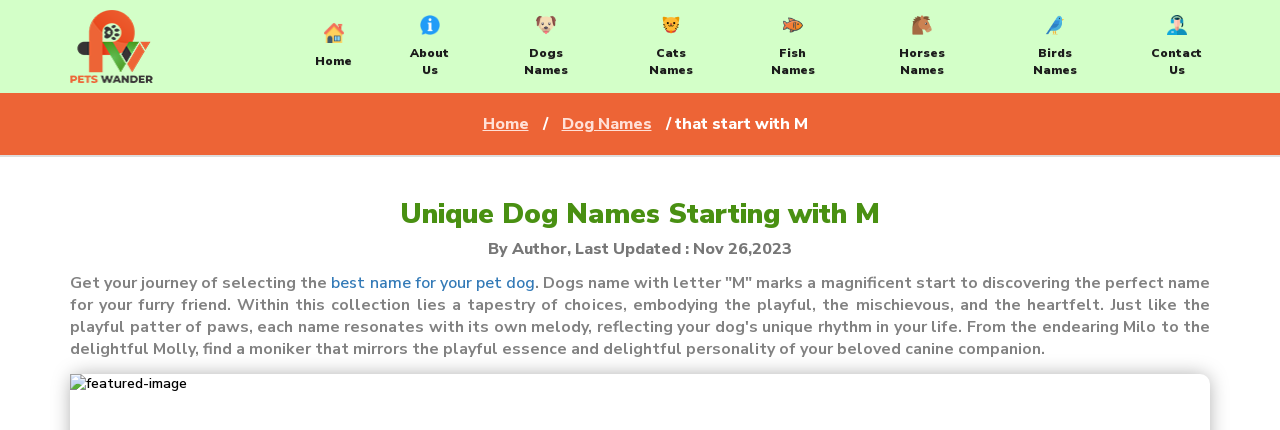

--- FILE ---
content_type: text/html; charset=UTF-8
request_url: https://www.petswander.com/dog-names-that-start-with-m/
body_size: 9228
content:
<!DOCTYPE html>
<html lang="en">

<head>
    <!-- Google Tag Manager -->
<script>(function(w,d,s,l,i){w[l]=w[l]||[];w[l].push({'gtm.start':
new Date().getTime(),event:'gtm.js'});var f=d.getElementsByTagName(s)[0],
j=d.createElement(s),dl=l!='dataLayer'?'&l='+l:'';j.async=true;j.src=
'https://www.googletagmanager.com/gtm.js?id='+i+dl;f.parentNode.insertBefore(j,f);
})(window,document,'script','dataLayer','GTM-WJM2VWQJ');</script>
<!-- End Google Tag Manager -->
<meta charset="utf-8">
<meta http-equiv="X-UA-Compatible" content="IE=edge" />
<meta name="viewport" content="width=device-width, initial-scale=1, shrink-to-fit=no">
<meta name="author" content="">
<link rel="icon" href="/images/favicon.ico">
<link rel="stylesheet" href="/css/bootstrap.min.css" />
    <script src="/js/jquery-3.6.0.min.js"></script>
    <link rel="stylesheet" href="https://cdnjs.cloudflare.com/ajax/libs/font-awesome/6.1.1/css/all.min.css" />

    <link rel="preconnect" href="https://fonts.googleapis.com">
    <link rel="preconnect" href="https://fonts.gstatic.com" crossorigin>
    <link href="https://fonts.googleapis.com/css2?family=Nunito+Sans:wght@200;300;400;600;700;800;900&display=swap" rel="stylesheet">

    <link rel="stylesheet" href="/style.css?210126083714" />

    <!-- <link rel="stylesheet" href="//cdnjs.cloudflare.com/ajax/libs/animate.css/3.2.3/animate.min.css"> -->
    <link rel="stylesheet" type="text/css" href="/css/slick.css" />
<link rel="canonical" href="https://www.petswander.com/dog-names-that-start-with-m/">
<!-- Google tag (gtag.js) -->
<script async src="https://www.googletagmanager.com/gtag/js?id=G-GH7KXT846E"></script>
<script>
  window.dataLayer = window.dataLayer || [];
  function gtag(){dataLayer.push(arguments);}
  gtag('js', new Date());

  gtag('config', 'G-GH7KXT846E');
</script>

    <title>Unique Dog Names Starting with M | PetsWander</title>
<meta description="If you are searching for popular dog names that start with M? Here you can check the list of dog names to find the perfect name for your pet." />
<meta keywords="Dog names start with m, Dog names with m"/>
<meta name="robots" content="index, follow, max-image-preview:large, max-snippet:-1, max-video-preview:-1" />
<meta property="og:locale" content="en" />
<meta property="og:type" content="article" />
<meta property="og:title" content="Unique Dog Names Starting with M | PetsWander" />
<meta property="og:description" content="If you are searching for popular dog names that start with M? Here you can check the list of dog names to find the perfect name for your pet." />
<meta property="og:image" content="https://petswander.com/dashboard/images/category-images/2749beb1693af4fb21fcf02556a7c5a3.jpg" />
<meta name="twitter:card" content="summary_large_image" />
    <meta property="article:published_time" content="2023-11-26T13:56:59+00:00" />
            <meta property="article:modified_time" content="2023-11-26T19:28:25+00:00" />
        <meta property="og:updated_time" content="2023-11-26T19:28:25+00:00" />
        <meta property="og:image:width" content="700" />
    <meta property="og:image:height" content="400" />
    <meta property="og:site_name" content="Petswander.com" />
    <meta property="og:image:type" content="image/png" />
    <meta property="article:publisher" content="https://www.facebook.com/petswander/" />
    <script src="https://www.google.com/recaptcha/api.js" async defer></script>
</head>

<body>
    <div class="top"></div>
    <section class="Sliderbanner-section">
        <!-- Google Tag Manager (noscript) -->
<noscript><iframe src="https://www.googletagmanager.com/ns.html?id=GTM-WJM2VWQJ"
height="0" width="0" style="display:none;visibility:hidden"></iframe></noscript>
<!-- End Google Tag Manager (noscript) -->
<style>
    .header-logo {
        width: 50%;
    }
</style>
<header class="header-section">
    <div class="navigation-header" id="myHeader">
        <div class="container">
            <div class="row">
                <div class="col-md-2 col-sm-2 col-xs-12">
                    <a href="/"><img src="/images/compressed/logo.png" class="header-logo" /></a>
                </div>

                <div class="col-md-10 col-sm-10 col-xs-12">
                    <nav class="topnav" id="topnav">
                        <a href="/">
                            <img src="/images/house.png" alt=""> Home
                        </a>
                        <a href="/about-us/">
                            <img src="/images/info.png" alt=""> About Us
                        </a>
                        <a href="/dog-names/">
                            <img src="/images/dogsNav.png" alt=""> Dogs Names
                        </a>
                        <a href="/cat-names/">
                            <img src="/images/catNav.png" alt=""> Cats Names
                        </a>
                        <a href="/fish-names/">
                            <img src="/images/fishNav.png" alt=""> Fish Names
                        </a>
                        <a href="/horse-names/">
                            <img src="/images/horseNav.png" alt=""> Horses Names
                        </a>
                        <a href="/bird-names/">
                            <img src="/images/Foodpharmacy5.png" alt=""> Birds Names
                        </a>
                        <!-- <a href="#">
                            <img src="/images/compressed/lizard.png" alt=""> Reptiles Names
                        </a> -->
                        <a href="/contact-us/">
                            <img src="/images/contactus.png" alt=""> Contact Us
                        </a>
                        <button class="icon" onclick="toggle()"><i class="fa fa-bars"></i></button>
                    </nav>
                </div>

                <!-- <div class="col-md-2 col-sm-2 col-xs-12">
                    <button class="AskaVetBtn">Ask a Vet</button>
                </div> -->
                            </div>
        </div>
    </div>
</header>    </section>

    <section class="innerPageHeader"><div class="container"><div class="row"><div class="col-md-12 col-sm-12 col-xs-12"><p><p><a href="/">Home</a>&nbsp;/&nbsp;<a href="/dog-names/">Dog Names</a>&nbsp;/ that start with M</p></p></div></div></div></section><section class="HowToDogJumpPageSection"><div class="container"><div class="row"><div class="col-md-12 col-sm-12 col-xs-12"><h1>Unique Dog Names Starting with M</h1><h6>By Author, Last Updated : Nov 26,2023</h6><p class="innerPagePara"><p>Get your journey of selecting the <a href="/dog-names/">best name for your pet dog</a>. Dogs name with letter "M" marks a magnificent start to discovering the perfect name for your furry friend. Within this collection lies a tapestry of choices, embodying the playful, the mischievous, and the heartfelt. Just like the playful patter of paws, each name resonates with its own melody, reflecting your dog's unique rhythm in your life. From the endearing Milo to the delightful Molly, find a moniker that mirrors the playful essence and delightful personality of your beloved canine companion.</p></p><img src="/dashboard/images/category-images/2749beb1693af4fb21fcf02556a7c5a3.jpg" alt="featured-image"></div></div></div></section><section class="MostPopularMalePageSection"><div class="container"><div class="row"><div class="col-md-12 col-sm-12 col-xs-12"><h2>Dog Names that Start with M</h2><div class="col-md-6 col-sm-6 col-xs-12"><h4><a class="point-to" href="#mable">1.Mable</a></h4></div><div class="col-md-6 col-sm-6 col-xs-12"><h4><a class="point-to" href="#mac">2.Mac</a></h4></div><div class="col-md-6 col-sm-6 col-xs-12"><h4><a class="point-to" href="#matty">3.Matty</a></h4></div><div class="col-md-6 col-sm-6 col-xs-12"><h4><a class="point-to" href="#maui">4.Maui</a></h4></div><div class="col-md-6 col-sm-6 col-xs-12"><h4><a class="point-to" href="#max">5.Max</a></h4></div><div class="col-md-6 col-sm-6 col-xs-12"><h4><a class="point-to" href="#maxine">6.Maxine</a></h4></div><div class="col-md-6 col-sm-6 col-xs-12"><h4><a class="point-to" href="#mayor">7.Mayor</a></h4></div><div class="col-md-6 col-sm-6 col-xs-12"><h4><a class="point-to" href="#mazikeen">8.Mazikeen</a></h4></div><div class="col-md-6 col-sm-6 col-xs-12"><h4><a class="point-to" href="#mccoy">9.McCoy</a></h4></div><div class="col-md-6 col-sm-6 col-xs-12"><h4><a class="point-to" href="#mckenzie">10.McKenzie</a></h4></div></div></div></div></section><section class="MaleCatNamesPageSection"><div class="container"><div class="row"><div class="col-md-12 col-sm-12 col-xs-12"><h2>Dog Names That Start With M</h2><table><tr><th>Name</th><th style="width: 10%;">Vote</th></tr><tr id="mable">
            <td>
              Mable <i class="fa fa-solid fa-venus"></i>
              <span></span>
            </td>
            <td><i class="fas fa-heart" id="data-6293"></i>
              <span>23</span>
            </td>
          </tr><tr id="mac">
            <td>
              Mac <i class="fa fa-solid fa-mars"></i>
              <span></span>
            </td>
            <td><i class="fas fa-heart" id="data-4124"></i>
              <span>97</span>
            </td>
          </tr><tr id="matty">
            <td>
              Matty <i class="fa fa-solid fa-mars"></i>
              <span></span>
            </td>
            <td><i class="fas fa-heart" id="data-6294"></i>
              <span>40</span>
            </td>
          </tr><tr id="maui">
            <td>
              Maui <i class="fa fa-solid fa-venus"></i>
              <span></span>
            </td>
            <td><i class="fas fa-heart" id="data-6295"></i>
              <span>97</span>
            </td>
          </tr><tr id="max">
            <td>
              Max <i class="fa fa-solid fa-mars"></i>
              <span></span>
            </td>
            <td><i class="fas fa-heart" id="data-5088"></i>
              <span>92</span>
            </td>
          </tr><tr id="maxine">
            <td>
              Maxine <i class="fa fa-solid fa-venus"></i>
              <span></span>
            </td>
            <td><i class="fas fa-heart" id="data-6296"></i>
              <span>93</span>
            </td>
          </tr><tr id="mayor">
            <td>
              Mayor <i class="fa fa-solid fa-mars"></i>
              <span></span>
            </td>
            <td><i class="fas fa-heart" id="data-6297"></i>
              <span>99</span>
            </td>
          </tr><tr id="mazikeen">
            <td>
              Mazikeen <i class="fa fa-solid fa-venus"></i>
              <span></span>
            </td>
            <td><i class="fas fa-heart" id="data-6298"></i>
              <span>100</span>
            </td>
          </tr><tr id="mccoy">
            <td>
              McCoy <i class="fa fa-solid fa-mars"></i>
              <span></span>
            </td>
            <td><i class="fas fa-heart" id="data-6299"></i>
              <span>78</span>
            </td>
          </tr><tr id="mckenzie">
            <td>
              McKenzie <i class="fa fa-solid fa-mars"></i>
              <span></span>
            </td>
            <td><i class="fas fa-heart" id="data-6300"></i>
              <span>53</span>
            </td>
          </tr><tr id="meaty">
            <td>
              Meaty <i class="fa fa-solid fa-mars"></i>
              <span></span>
            </td>
            <td><i class="fas fa-heart" id="data-6301"></i>
              <span>30</span>
            </td>
          </tr><tr id="megan">
            <td>
              Megan <i class="fa fa-solid fa-venus"></i>
              <span></span>
            </td>
            <td><i class="fas fa-heart" id="data-4128"></i>
              <span>92</span>
            </td>
          </tr><tr id="mei">
            <td>
              Mei <i class="fa fa-solid fa-venus"></i>
              <span></span>
            </td>
            <td><i class="fas fa-heart" id="data-4129"></i>
              <span>67</span>
            </td>
          </tr><tr id="mekki">
            <td>
              Mekki <i class="fa fa-solid fa-mars"></i>
              <span></span>
            </td>
            <td><i class="fas fa-heart" id="data-6302"></i>
              <span>48</span>
            </td>
          </tr><tr id="mel">
            <td>
              Mel <i class="fa fa-solid fa-venus"></i>
              <span></span>
            </td>
            <td><i class="fas fa-heart" id="data-6303"></i>
              <span>76</span>
            </td>
          </tr><tr id="mello">
            <td>
              Mello <i class="fa fa-solid fa-mars"></i>
              <span></span>
            </td>
            <td><i class="fas fa-heart" id="data-6304"></i>
              <span>79</span>
            </td>
          </tr><tr id="melvin">
            <td>
              Melvin <i class="fa fa-solid fa-mars"></i>
              <span></span>
            </td>
            <td><i class="fas fa-heart" id="data-6305"></i>
              <span>58</span>
            </td>
          </tr><tr id="messi">
            <td>
              Messi <i class="fa fa-solid fa-mars"></i>
              <span></span>
            </td>
            <td><i class="fas fa-heart" id="data-6306"></i>
              <span>75</span>
            </td>
          </tr><tr id="mia">
            <td>
              Mia <i class="fa fa-solid fa-venus"></i>
              <span></span>
            </td>
            <td><i class="fas fa-heart" id="data-6307"></i>
              <span>68</span>
            </td>
          </tr><tr id="michael">
            <td>
              Michael <i class="fa fa-solid fa-mars"></i>
              <span></span>
            </td>
            <td><i class="fas fa-heart" id="data-6308"></i>
              <span>44</span>
            </td>
          </tr><tr id="michelle">
            <td>
              Michelle <i class="fa fa-solid fa-venus"></i>
              <span></span>
            </td>
            <td><i class="fas fa-heart" id="data-6309"></i>
              <span>45</span>
            </td>
          </tr><tr id="micky">
            <td>
              Micky <i class="fa fa-solid fa-mars"></i>
              <span></span>
            </td>
            <td><i class="fas fa-heart" id="data-4135"></i>
              <span>55</span>
            </td>
          </tr><tr id="mina">
            <td>
              Mina <i class="fa fa-solid fa-venus"></i>
              <span></span>
            </td>
            <td><i class="fas fa-heart" id="data-6310"></i>
              <span>32</span>
            </td>
          </tr><tr id="mindy">
            <td>
              Mindy <i class="fa fa-solid fa-venus"></i>
              <span></span>
            </td>
            <td><i class="fas fa-heart" id="data-6311"></i>
              <span>97</span>
            </td>
          </tr><tr id="minnie">
            <td>
              Minnie <i class="fa fa-solid fa-venus"></i>
              <span></span>
            </td>
            <td><i class="fas fa-heart" id="data-5201"></i>
              <span>32</span>
            </td>
          </tr><tr id="mira">
            <td>
              Mira <i class="fa fa-solid fa-venus"></i>
              <span></span>
            </td>
            <td><i class="fas fa-heart" id="data-6312"></i>
              <span>100</span>
            </td>
          </tr><tr id="miranda">
            <td>
              Miranda <i class="fa fa-solid fa-venus"></i>
              <span></span>
            </td>
            <td><i class="fas fa-heart" id="data-6313"></i>
              <span>36</span>
            </td>
          </tr><tr id="misha">
            <td>
              Misha <i class="fa fa-solid fa-venus"></i>
              <span></span>
            </td>
            <td><i class="fas fa-heart" id="data-6314"></i>
              <span>21</span>
            </td>
          </tr><tr id="miso">
            <td>
              Miso <i class="fa fa-solid fa-mars"></i>
              <span></span>
            </td>
            <td><i class="fas fa-heart" id="data-6315"></i>
              <span>74</span>
            </td>
          </tr><tr id="missy">
            <td>
              Missy <i class="fa fa-solid fa-venus"></i>
              <span></span>
            </td>
            <td><i class="fas fa-heart" id="data-6316"></i>
              <span>100</span>
            </td>
          </tr><tr id="mister">
            <td>
              Mister <i class="fa fa-solid fa-mars"></i>
              <span></span>
            </td>
            <td><i class="fas fa-heart" id="data-6317"></i>
              <span>47</span>
            </td>
          </tr><tr id="mitchell">
            <td>
              Mitchell <i class="fa fa-solid fa-mars"></i>
              <span></span>
            </td>
            <td><i class="fas fa-heart" id="data-6318"></i>
              <span>88</span>
            </td>
          </tr><tr id="mitzi">
            <td>
              Mitzi <i class="fa fa-solid fa-venus"></i>
              <span></span>
            </td>
            <td><i class="fas fa-heart" id="data-6319"></i>
              <span>34</span>
            </td>
          </tr><tr id="mj">
            <td>
              MJ <i class="fa fa-solid fa-mars"></i>
              <span></span>
            </td>
            <td><i class="fas fa-heart" id="data-6320"></i>
              <span>55</span>
            </td>
          </tr><tr id="moana">
            <td>
              Moana <i class="fa fa-solid fa-venus"></i>
              <span></span>
            </td>
            <td><i class="fas fa-heart" id="data-6321"></i>
              <span>52</span>
            </td>
          </tr><tr id="moby">
            <td>
              Moby <i class="fa fa-solid fa-mars"></i>
              <span></span>
            </td>
            <td><i class="fas fa-heart" id="data-4136"></i>
              <span>53</span>
            </td>
          </tr><tr id="mocha">
            <td>
              Mocha <i class="fa fa-solid fa-venus"></i>
              <span></span>
            </td>
            <td><i class="fas fa-heart" id="data-6322"></i>
              <span>64</span>
            </td>
          </tr><tr id="morgan">
            <td>
              Morgan <i class="fa fa-solid fa-venus"></i>
              <span></span>
            </td>
            <td><i class="fas fa-heart" id="data-6323"></i>
              <span>50</span>
            </td>
          </tr><tr id="morty">
            <td>
              Morty <i class="fa fa-solid fa-mars"></i>
              <span></span>
            </td>
            <td><i class="fas fa-heart" id="data-6324"></i>
              <span>58</span>
            </td>
          </tr><tr id="moscow">
            <td>
              Moscow <i class="fa fa-solid fa-mars"></i>
              <span></span>
            </td>
            <td><i class="fas fa-heart" id="data-6325"></i>
              <span>32</span>
            </td>
          </tr><tr id="mouse">
            <td>
              Mouse <i class="fa fa-solid fa-venus"></i>
              <span></span>
            </td>
            <td><i class="fas fa-heart" id="data-6326"></i>
              <span>24</span>
            </td>
          </tr><tr id="mr.-bean">
            <td>
              Mr. Bean <i class="fa fa-solid fa-mars"></i>
              <span></span>
            </td>
            <td><i class="fas fa-heart" id="data-6327"></i>
              <span>58</span>
            </td>
          </tr><tr id="muffin">
            <td>
              Muffin <i class="fa fa-solid fa-mars"></i>
              <span></span>
            </td>
            <td><i class="fas fa-heart" id="data-6328"></i>
              <span>47</span>
            </td>
          </tr><tr id="muffy">
            <td>
              Muffy <i class="fa fa-solid fa-venus"></i>
              <span></span>
            </td>
            <td><i class="fas fa-heart" id="data-6329"></i>
              <span>96</span>
            </td>
          </tr><tr id="mulan">
            <td>
              Mulan <i class="fa fa-solid fa-venus"></i>
              <span></span>
            </td>
            <td><i class="fas fa-heart" id="data-6330"></i>
              <span>71</span>
            </td>
          </tr><tr id="mulligan">
            <td>
              Mulligan <i class="fa fa-solid fa-mars"></i>
              <span></span>
            </td>
            <td><i class="fas fa-heart" id="data-6331"></i>
              <span>89</span>
            </td>
          </tr><tr id="murphy">
            <td>
              Murphy <i class="fa fa-solid fa-mars"></i>
              <span></span>
            </td>
            <td><i class="fas fa-heart" id="data-4141"></i>
              <span>69</span>
            </td>
          </tr><tr id="murray">
            <td>
              Murray <i class="fa fa-solid fa-mars"></i>
              <span></span>
            </td>
            <td><i class="fas fa-heart" id="data-4142"></i>
              <span>63</span>
            </td>
          </tr><tr id="musa">
            <td>
              Musa <i class="fa fa-solid fa-mars"></i>
              <span></span>
            </td>
            <td><i class="fas fa-heart" id="data-6332"></i>
              <span>94</span>
            </td>
          </tr><tr id="myla">
            <td>
              Myla <i class="fa fa-solid fa-venus"></i>
              <span></span>
            </td>
            <td><i class="fas fa-heart" id="data-6333"></i>
              <span>48</span>
            </td>
          </tr></table><div class="MaleCatNamesPagination"></div></div></div></div></section><section class="WantToAddNamesPageSection"><div class="container"><div class="row"><div class="col-md-12 col-sm-12 col-xs-12"><button class="WantAddamesBtn">Want To Add Names ?</button></div></div></div></section><section class="RelatedCatPageSection">
    <div class="container">
        <div class="row">
            <div class="col-md-12 col-sm-12 col-xs-12">
                <div class="RelatedCatBox">
                    <h2>Related Names</h2><h4>Dog Names that Start with A</h4><div class="RelatedCatBoxFlex"><div class="RelatedCatList"><img src="/dashboard/images/category-images/385a8c32374cc49d63772e08bfb1930a.jpg" alt="Image"><span>Aaron</span>
                        </div><div class="RelatedCatList"><img src="/dashboard/images/category-images/bee901bb88226d04c6e21dd5a331ea05.jpg" alt="Image"><span>Abby</span>
                        </div><div class="RelatedCatList"><img src="/dashboard/images/category-images/817e3c0c5990632260a95bc1a28238ba.jpg" alt="Image"><span>Abigail</span>
                        </div><div class="RelatedCatList"><img src="/dashboard/images/category-images/36c6f71959112c59aceb151d0f14ce0a.jpg" alt="Image"><span>Adam</span>
                        </div><div class="RelatedCatList"><img src="/dashboard/images/category-images/fe076dce0c170b2ae425b410412a04d7.jpg" alt="Image"><span>Adama</span>
                        </div><div class="RelatedCatList"><img src="/dashboard/images/category-images/689d9d527cc765bb0e09f000aabe7978.jpg" alt="Image"><span>Adele</span>
                        </div></div><a href="/dog-names-that-start-with-a/">See more <i class="fa fa-solid fa-arrow-right"></i></a></div>
            </div>
        </div>
    </div>
</section>    <section class="AuthorBioPageSection">
        <div class="container">
            <div class="row">
                <div class="col-md-12 col-sm-12 col-xs-12">
                    <div class="AuthorBioSection">
                        <div class="AuthorBioHeaderFlex">
                            <img src="/images/article1.jpg" alt="">
                            <div>
                                <h2>By <b>Author</b></h2>
                                <h3>Published On : 26/11/23 , Edited On : 26/11/23</h3>
                            </div>
                        </div>
                                            </div>
                </div>
            </div>
        </div>
    </section>

    <!-- <section class="StrugglingHelpPageSection">
        <div class="container">
            <div class="row">
                <div class="col-md-12 col-sm-12 col-xs-12">
                    <div class="StrugglingHelpSection">
                        <h2>Struggling to choose? Let us help.</h2>
                        <p>Lorem ipsum dolor sit amet consectetur adipisicing elit. Cumque tempore necessitatibus nemo, quae eligendi optio officiis eos tenetur. Modi voluptatum amet qui distinctio non maiores autem animi quibusdam delectus illum.</p>
                        <a href="">Post a project - It's free</a>
                    </div>
                </div>
            </div>
        </div>
    </section> -->
    <section class="NewsletterSection">
        <div class="container">
            <div class="row">
                <div class="col-md-12 col-sm-12 col-xs-12">
                    <div class="NewsletterBoxflex">
                        <h2>Newsletter For <span id="showMsg"></span></h2>
                        <form action="">
                            <input type="email" placeholder="Enter Your Email..." id="email_subs">
                            <button type="button" id="subscribe">Subscribe</button>
                        </form>
                    </div>
                </div>
            </div>
        </div>
    </section>
    <!-- Modal -->
    <div class="modal fade" id="nameModal">
        <div class="modal-dialog modal-dialog-centered">
            <div class="modal-content">
                <div class="modal-header">
                    <h4 class="modal-title">Enter your pet's name:</h4>
                    <button type="button" class="close" data-dismiss="modal">&times;</button>
                </div>
                                <div class="modal-body">
                    <div class="alert alert-success" id="successMsg" style="display:none;"></div>
                    <div class="alert alert-danger" id="failMsg" style="display:none;"></div>
                    <form id="suggestedForm" class="ajax-call">
                        <div class="form-group">
                            <label for="suggested">Pet's Name:</label>
                            <input type="text" class="form-control" id="suggested">
                        </div>
                        <div class="form-group">
                            <label for="suggested">Your Name:</label>
                            <input type="text" class="form-control" id="s_name" placeholder="eg:John Doe" required>
                        </div>
                        <div class="form-group">
                            <label for="suggested">Your Email address</label>
                            <input type="text" class="form-control" id="s_email" placeholder="eg:abc@xyz.com" required>
                        </div>
                    </form>
                </div>
                <div class="modal-footer ajax-call">
                    <div class="g-recaptcha" data-sitekey="6Le8qXUlAAAAAO81gRVCp2YwfXUUSFEVDJWyDR1E"></div>
                    <button type="button" class="btn btn-success" id="saveName">Submit</button>
                    <button type="button" class="btn btn-danger" data-dismiss="modal">Cancel</button>
                </div>
                                <!-- <div class="modal-body">
                        <div class="google-btn" onclick="window.location.href='/authenticate/google-login?uri='">
                            <div class="google-icon-wrapper">
                                <img class="google-icon" src="https://upload.wikimedia.org/wikipedia/commons/5/53/Google_%22G%22_Logo.svg" />
                            </div>
                            <p class="btn-text"><b>Sign in with Google</b></p>
                        </div>
                    </div> -->
                            </div>
        </div>
    </div>

    <!-- Modal -->

    <footer class="FooterSection">
    <div class="container">
        <div class="row">
            <div class="col-md-12 col-sm-12 col-xs-12">
                <div class="row">
                    <div class="col-md-12 col-sm-12 col-xs-12">
                        <div class="FooterTopSection">
                            <h2 class="FooterLogo">Welcome To PetsWander</h2>
                            <p class="FooterTopSocial">
                                <a href="https://www.pinterest.com/petswanders/"><i class="fab fa-pinterest" style="background: #e60023;"></i></a>
                                <a href="https://www.instagram.com/cats.followerz/"><i class="fab fa-instagram" style="background: radial-gradient(circle at 30% 107%, #fdf497 0%, #fdf497 5%, #fd5949 45%, #d6249f 60%, #285AEB 90%);"></i></a>
                                <a href="https://twitter.com/Petswander_com"><i class="fab fa-twitter" style="background: #4099FF;"></i></a>
                            </p>
                        </div>
                    </div>
                    <div class="col-md-12 col-sm-12 col-xs-12">
                        <div class="FooternavSection">
                            <h6>PetsWander is the US rising name just for your pet. Our unconditional love and care towards animals have brought us to provide our petparents beautiful and divine names for them. Your pet is not just an animal, he or she is accounted member of your home.</h6>
                            <p>
                                <a href="/blog/">Blogs</a>
                                <a href="/contact-us/">Contact Us</a>
                                <!-- <a href="">Locations</a> -->
                                <a href="/about-us/">About Us</a>
                                <a href="/privacy-policy/">Privacy Policy</a>
                            </p>
                        </div>
                    </div>
                    <div class="col-md-4 col-sm-4 col-xs-12">
                        <img class="Adoption2FooterImg mobile-display-none" src="/images/Adoption1.png" alt="dog">
                    </div>
                    <div class="col-md-4 col-sm-4 col-xs-12">
                    <h4 class="getstartedtxt">Are you ready to get started?</h4>
                    </div>
                    <div class="col-md-4 col-sm-4 col-xs-12 text-right">
                        <img class="Adoption2FooterImg display-none" src="/images/Adoption1.png" alt="dog">
                        <img class="Adoption2FooterImg" src="/images/Adoption2.png" alt="dog">
                    </div>
                    <div class="col-md-12 col-sm-12 col-xs-12">
                        <p class="CopyrightTxt"> Petswander &copy; 2026 | U.S.A </p>
                    </div>
                </div>
                <!-- <div class="MailNumberBoxFlex">
                    <h4>xyz@abc.com</h4>
                    <a href="">Book Now</a>
                    <h4>+1-900-009-900</h4>
                </div> -->
            </div>
        </div>
    </div>
</footer>

<script src="/js/bootstrap.min.js"></script>
<script src="/js/wow.min.js"></script>
<script>
    wow = new WOW({
        boxClass: 'wow', // default
        animateClass: 'animated', // change this if you are not using animate.css
        offset: 0, // default
        mobile: true, // keep it on mobile
        live: true // track if element updates
    })
    wow.init();
</script>

<script>
    var acc = document.getElementsByClassName("accordion");
    var i;

    for (i = 0; i < acc.length; i++) {
        acc[i].addEventListener("click", function() {
            this.classList.toggle("active");
            var panel = this.nextElementSibling;
            if (panel.style.maxHeight) {
                panel.style.maxHeight = null;
            } else {
                panel.style.maxHeight = panel.scrollHeight + "px";
            }
        });
    }
</script>

<script>
    const toggle = () => {
        const nav = document.getElementById("topnav");
        nav.className === "topnav" ? nav.className += " responsive" : nav.className = "topnav";
    };
</script>

<script src="js/slick.js"></script>
<script src="js/isotope-docs.min.js"></script>

<script>
    $(document).ready(function() {

        $(".Modern-Slider ").slick({
            autoplay: true,
            autoplaySpeed: 10000,
            speed: 600,
            slidesToShow: 1,
            slidesToScroll: 1,
            pauseOnHover: false,
            dots: true,
            pauseOnDotsHover: true,
            cssEase: 'linear',
            // fade:true,
            draggable: false,
            // prevArrow: '<button class="PrevArrow "></button>',
            // nextArrow: '<button class="NextArrow "></button>',
        });

    })
</script>

<script>
    window.onscroll = function() {
        myFunction()
    };

    var header = document.getElementById("myHeader");
    var sticky = header.offsetTop;

    function myFunction() {
        if (window.pageYOffset > sticky) {
            header.classList.add("sticky");
        } else {
            header.classList.remove("sticky");
        }
    }
</script>

<script>
    $(window).scroll(function() {
        if ($(this).scrollTop() > 50) {
            $('.scrolltop:hidden').stop(true, true).fadeIn();
        } else {
            $('.scrolltop').stop(true, true).fadeOut();
        }
    });
    $(function() {
        $(".scroll").click(function() {
            $("html,body").animate({
                scrollTop: $(".top").offset().top
            }, "1000");
            return false
        })
    })
</script>


<script>
    jQuery(document).ready(function($) {
        var $slickElement = $('.slideshow');

        $slickElement.slick({
            autoplay: true,
            dots: false,
        });

    });
</script>


<!-- END FOOTER SECTION -->
</body>

</html>    <script src="https://cdn.jsdelivr.net/npm/sweetalert2@11"></script>
    <style>
        .modal-content {
            background-color: #f1f1f1;
        }

        .bannerBgImgmd-7,
        .Sliderbanner-section .Modern-Slider {
            display: none;
        }

        .Sliderbanner-section {
            height: auto;
        }

        .Sliderbanner-section .header-section {
            position: sticky;
            width: 100%;
            z-index: 999;
            background: transparent;
            top: 0;
        }

        .FooterSection {
            margin-top: 0;
        }

        .header-section .navigation-header form i {
            color: #499012;
        }

        .highlight {
            background: #a3d8f9;
        }
    </style>
    <script>
        setShareLinks();

        function socialWindow(url) {
            var left = (screen.width - 570) / 2;
            var top = (screen.height - 570) / 2;
            var params = "menubar=no,toolbar=no,status=no,width=570,height=570,top=" + top + ",left=" + left;
            window.open(url, "NewWindow", params);
        }

        function setShareLinks() {
            var pageUrl = encodeURIComponent(document.URL);
            var tweet = encodeURIComponent($("meta[property='og:description']").attr("content"));

            $(".fa-facebook-f").on("click", function() {
                url = "https://www.facebook.com/sharer.php?u=" + pageUrl;
                socialWindow(url);
            });

            $(".fa-twitter").on("click", function() {
                url = "https://twitter.com/intent/tweet?url=" + pageUrl + "&text=" + tweet;
                socialWindow(url);
            });
        }

        $(document).on('click', '.point-to', function() {
           createPagination();
            var id = $(this).attr('href');
            // $(id).removeClass("highlight");
            $('table').find('.highlight').removeClass('highlight');
            $("html, body").animate({
                scrollTop: $(id).offset().top - 85
            }, function() {
                $(id).addClass("highlight");
            });
        })

        $(document).ready(function() {
            $(".dynamic_class ol").addClass("breadcrumb");
            $(".dynamic_class ol li").addClass("breadcrumb-item");
        })
        $('.collapser').click(function() {
            $(this).next().collapse('toggle');
        });

        //trigger modal
        $(document).on('click', '.WantAddamesBtn', function() {
            $('#nameModal').modal("toggle");
        })

        function validateName(name) {
            var Cname = /^[a-zA-Z ]*$/;
            if (!Cname.test(name)) {
                return false;
            } else {
                return true;
            }
        }
        $(document).on('click', '#subscribe', function(e) {
            var email_subs = $("#email_subs").val();
            if (email_subs != "") {
                var arr = {
                    "email": email_subs
                };
                var url = '/dashboard/api_subscribe.php';
                jQuery.ajax({
                    url: url,
                    type: 'POST',
                    data: JSON.stringify(arr),
                    contentType: 'application/json; charset=utf-8',
                    success: function(data) {
                        if (data.status == 1) {
                            // card.classList.add('done');
                            // $("#showMsg").html(data.message);
                            Swal.fire(
                            'Good job!',
                            data.message,
                            'success'
                            )
                        } else {
                            // $("#showMsg").html(data.message);
                            Swal.fire(
                            'Oops!',
                            data.message,
                            'error'
                            )
                        }
                    }
                });
            } else {
                $("#showMsg").html("Please enter email address");
                Swal.fire(
                            'Error !',
                            'Please enter email address',
                            'warning'
                            )
            }
        })

        //save name
        $(document).on('click', '#saveName', function(e) {
            e.preventDefault();
            var firstElement = $(".point-to:first").text();
            var nameData = firstElement.split(".");
            var currentName = nameData[1];
            var myName = $("#suggested").val();
            var sName = $("#s_name").val();
            var sEmail = $("#s_email").val();
            var slug = 'dog-names-that-start-with-m';
            var checkForName = checkWord(slug);
            $("#failMsg").empty();
            $("#failMsg").hide();
            $("#successMsg").hide();
            $("#successMsg").empty();
            var g_recaptcha_response = $("#g-recaptcha-response").val();
            if(currentName[0].toLowerCase() != myName[0].toLowerCase() && checkForName == 1) {
                $("#failMsg").html("You can only add name that start with "+currentName[0].toUpperCase());
                $("#failMsg").show(500);
            } else if (myName == "" || validateName(myName) === false) {
                $("#failMsg").html("Invalid name");
                $("#failMsg").show(500);
            } else if (sName == "") {
                $("#failMsg").html("Invalid user name");
                $("#failMsg").show(500);
            } else if (sEmail == "") {
                $("#failMsg").html("Invalid email address");
                $("#failMsg").show(500);
            } else {
                var arr = {
                    "name_by_you": myName,
                    "name_of": 'dog-names-that-start-with-m',
                    "s_name": sName,
                    "s_email": sEmail,
                    "slug":slug,
                    "g_recaptcha_response": g_recaptcha_response
                };
                $("#suggestedForm").hide(500);
                var url = '/dashboard/user_addname.php';
                jQuery.ajax({
                    url: url,
                    type: 'POST',
                    data: JSON.stringify(arr),
                    contentType: 'application/json; charset=utf-8',
                    success: function(data) {
                        if (data.status == 1) {
                            // card.classList.add('done');
                            $("#suggestedForm").show(500);
                            $("#suggested").val('');
                            $("#successMsg").show(500);
                            $(".ajax-call").hide();
                            $("#successMsg").html("Thank you for your suggestion");
                            messageSh();
                            grecaptcha.reset();

                        } else {
                            // card.classList.remove('saving')
                            $("#suggestedForm").show(500);
                            $("#loading").hide(500);
                            $("#failMsg").show(500);
                            $("#failMsg").html(data.message);
                            messageSh();
                            grecaptcha.reset();

                        }
                    }
                });
            }
        })

        function checkWord(word) {
            
            var string = word;
            var wordsToFind = ["start", "with"];
            var foundWords = [];

            $.each(wordsToFind, function(index, word) {
                // Use JavaScript's indexOf() method to find the word
                if (string.indexOf(word) !== -1) {
                foundWords.push(word);
                }
            });

            // Display the found words in the result div
            if (foundWords.length > 0) {
                return 1;
            } else {
               return 0;
            }
        }

        function messageSh() {
            setTimeout(() => {
                $("#failMsg").hide(500);
            }, 2000);
        }

        function googleLoginEndpoint() {

        }
    </script>
    <script>
        var acc = document.getElementsByClassName("Frequentlyaccordion");
        var i;

        for (i = 0; i < acc.length; i++) {
            acc[i].addEventListener("click", function() {
                this.classList.toggle("active");
                var frequentlypanel = this.nextElementSibling;
                if (frequentlypanel.style.maxHeight) {
                    frequentlypanel.style.maxHeight = null;
                } else {
                    frequentlypanel.style.maxHeight = frequentlypanel.scrollHeight + "px";
                }
            });
        }
    </script>
    <script>
        $(document).ready(function() {

            createPagination();

        });

        function createPagination() {

            var $table = $('table');
            var $rows = $table.find('tr:nth-child(n+2)');
            var limit = 20;
            var totalRows = $rows.length;
            var totalPages = Math.ceil(totalRows / limit);

            var $pagination = $('<div class="pagination">');
            for (var i = 0; i < totalPages; i++) {
                var $button = $('<span>', {
                    text: i + 1
                });
                $pagination.append($button);
            }
            if($('.pagination').length == 0) {
                $('.MaleCatNamesPagination').append($pagination);
            } else {
                $('.pagination').find('span').removeClass('active');
                $('.pagination').find('span').eq(0).addClass('active');

            }
           

            if (totalPages >= 1) {
                var $prevButton = $('<span>', {
                    text: 'Prev'
                });
                var $nextButton = $('<span>', {
                    text: 'Next'
                });
                // $pagination.prepend($prevButton);
                // $pagination.append($nextButton);

                $prevButton.on('click', function() {
                    var currentPage = parseInt($pagination.find('.active').text());
                    var prevPage = currentPage - 1;
                    if (prevPage < 1) {
                        prevPage = 1;
                    }
                    goToPage(prevPage);
                });

                $nextButton.on('click', function() {
                    var currentPage = parseInt($pagination.find('.active').text());
                    var nextPage = currentPage + 1;
                    if (nextPage > totalPages) {
                        nextPage = totalPages;
                    }
                    goToPage(nextPage);
                });
            }

            $pagination.on('click', 'span', function() {
                var page = $(this).text();
                goToPage(page);
            });

            function goToPage(page,type) {
                var startIndex = (page - 1) * limit;
                var endIndex = startIndex + limit;
                $rows.hide().slice(startIndex, endIndex).show();
                $pagination.find('span').removeClass('active');
                $pagination.find('span').eq(page - 1).addClass('active');

                // Update pagination numbers if necessary
                if (totalPages >= 5) {
                    var $buttons = $pagination.find('span');
                    var activeIndex = $buttons.index($buttons.filter('.active'));
                    var startPage, endPage;
                    if (activeIndex < 2) {
                        startPage = 0;
                        endPage = 4;
                    } else if (activeIndex > totalPages - 3) {
                        startPage = totalPages - 5;
                        endPage = totalPages - 1;
                    } else {
                        startPage = activeIndex - 2;
                        endPage = activeIndex + 2;
                    }
                    
                    $buttons.hide().slice(startPage, endPage + 1).show();
                }
                if(type != 'load') {
                    $('html, body').animate({
                    scrollTop: $('.MaleCatNamesPageSection').offset().top
                });
                }
                
            }

            goToPage(1,'load');
        }

        $(document).on('click','.fa-heart',function(){

            var id = this.id.substr(5);
            var eId = this.id;
            var currentValue = parseInt($("#"+this.id+" + span").text());
            if($(this).hasClass('active')) {
                $(this).removeClass('active');
                var type = 'dislike';
                var newValue = parseInt(currentValue)-1;
            } else {
                $(this).addClass('active');
                var type = 'like';
                var newValue = parseInt(currentValue)+1;
            }
            var arr = {
                    "tid": id,
                    "type": type
                };
                var url = '/dashboard/vote_request.php';
                jQuery.ajax({
                    url: url,
                    type: 'POST',
                    data: JSON.stringify(arr),
                    contentType: 'application/json; charset=utf-8',
                    success: function(data) {
                        if (data.status == 1) {
                            $("#"+eId+" + span").text(newValue);
                        } else {
                        }
                    }
                });
        })

        //find matching names in NAMES field
    </script>
</body>

</html>

--- FILE ---
content_type: text/html; charset=utf-8
request_url: https://www.google.com/recaptcha/api2/anchor?ar=1&k=6Le8qXUlAAAAAO81gRVCp2YwfXUUSFEVDJWyDR1E&co=aHR0cHM6Ly93d3cucGV0c3dhbmRlci5jb206NDQz&hl=en&v=PoyoqOPhxBO7pBk68S4YbpHZ&size=normal&anchor-ms=20000&execute-ms=30000&cb=5b45evsyr0zl
body_size: 49497
content:
<!DOCTYPE HTML><html dir="ltr" lang="en"><head><meta http-equiv="Content-Type" content="text/html; charset=UTF-8">
<meta http-equiv="X-UA-Compatible" content="IE=edge">
<title>reCAPTCHA</title>
<style type="text/css">
/* cyrillic-ext */
@font-face {
  font-family: 'Roboto';
  font-style: normal;
  font-weight: 400;
  font-stretch: 100%;
  src: url(//fonts.gstatic.com/s/roboto/v48/KFO7CnqEu92Fr1ME7kSn66aGLdTylUAMa3GUBHMdazTgWw.woff2) format('woff2');
  unicode-range: U+0460-052F, U+1C80-1C8A, U+20B4, U+2DE0-2DFF, U+A640-A69F, U+FE2E-FE2F;
}
/* cyrillic */
@font-face {
  font-family: 'Roboto';
  font-style: normal;
  font-weight: 400;
  font-stretch: 100%;
  src: url(//fonts.gstatic.com/s/roboto/v48/KFO7CnqEu92Fr1ME7kSn66aGLdTylUAMa3iUBHMdazTgWw.woff2) format('woff2');
  unicode-range: U+0301, U+0400-045F, U+0490-0491, U+04B0-04B1, U+2116;
}
/* greek-ext */
@font-face {
  font-family: 'Roboto';
  font-style: normal;
  font-weight: 400;
  font-stretch: 100%;
  src: url(//fonts.gstatic.com/s/roboto/v48/KFO7CnqEu92Fr1ME7kSn66aGLdTylUAMa3CUBHMdazTgWw.woff2) format('woff2');
  unicode-range: U+1F00-1FFF;
}
/* greek */
@font-face {
  font-family: 'Roboto';
  font-style: normal;
  font-weight: 400;
  font-stretch: 100%;
  src: url(//fonts.gstatic.com/s/roboto/v48/KFO7CnqEu92Fr1ME7kSn66aGLdTylUAMa3-UBHMdazTgWw.woff2) format('woff2');
  unicode-range: U+0370-0377, U+037A-037F, U+0384-038A, U+038C, U+038E-03A1, U+03A3-03FF;
}
/* math */
@font-face {
  font-family: 'Roboto';
  font-style: normal;
  font-weight: 400;
  font-stretch: 100%;
  src: url(//fonts.gstatic.com/s/roboto/v48/KFO7CnqEu92Fr1ME7kSn66aGLdTylUAMawCUBHMdazTgWw.woff2) format('woff2');
  unicode-range: U+0302-0303, U+0305, U+0307-0308, U+0310, U+0312, U+0315, U+031A, U+0326-0327, U+032C, U+032F-0330, U+0332-0333, U+0338, U+033A, U+0346, U+034D, U+0391-03A1, U+03A3-03A9, U+03B1-03C9, U+03D1, U+03D5-03D6, U+03F0-03F1, U+03F4-03F5, U+2016-2017, U+2034-2038, U+203C, U+2040, U+2043, U+2047, U+2050, U+2057, U+205F, U+2070-2071, U+2074-208E, U+2090-209C, U+20D0-20DC, U+20E1, U+20E5-20EF, U+2100-2112, U+2114-2115, U+2117-2121, U+2123-214F, U+2190, U+2192, U+2194-21AE, U+21B0-21E5, U+21F1-21F2, U+21F4-2211, U+2213-2214, U+2216-22FF, U+2308-230B, U+2310, U+2319, U+231C-2321, U+2336-237A, U+237C, U+2395, U+239B-23B7, U+23D0, U+23DC-23E1, U+2474-2475, U+25AF, U+25B3, U+25B7, U+25BD, U+25C1, U+25CA, U+25CC, U+25FB, U+266D-266F, U+27C0-27FF, U+2900-2AFF, U+2B0E-2B11, U+2B30-2B4C, U+2BFE, U+3030, U+FF5B, U+FF5D, U+1D400-1D7FF, U+1EE00-1EEFF;
}
/* symbols */
@font-face {
  font-family: 'Roboto';
  font-style: normal;
  font-weight: 400;
  font-stretch: 100%;
  src: url(//fonts.gstatic.com/s/roboto/v48/KFO7CnqEu92Fr1ME7kSn66aGLdTylUAMaxKUBHMdazTgWw.woff2) format('woff2');
  unicode-range: U+0001-000C, U+000E-001F, U+007F-009F, U+20DD-20E0, U+20E2-20E4, U+2150-218F, U+2190, U+2192, U+2194-2199, U+21AF, U+21E6-21F0, U+21F3, U+2218-2219, U+2299, U+22C4-22C6, U+2300-243F, U+2440-244A, U+2460-24FF, U+25A0-27BF, U+2800-28FF, U+2921-2922, U+2981, U+29BF, U+29EB, U+2B00-2BFF, U+4DC0-4DFF, U+FFF9-FFFB, U+10140-1018E, U+10190-1019C, U+101A0, U+101D0-101FD, U+102E0-102FB, U+10E60-10E7E, U+1D2C0-1D2D3, U+1D2E0-1D37F, U+1F000-1F0FF, U+1F100-1F1AD, U+1F1E6-1F1FF, U+1F30D-1F30F, U+1F315, U+1F31C, U+1F31E, U+1F320-1F32C, U+1F336, U+1F378, U+1F37D, U+1F382, U+1F393-1F39F, U+1F3A7-1F3A8, U+1F3AC-1F3AF, U+1F3C2, U+1F3C4-1F3C6, U+1F3CA-1F3CE, U+1F3D4-1F3E0, U+1F3ED, U+1F3F1-1F3F3, U+1F3F5-1F3F7, U+1F408, U+1F415, U+1F41F, U+1F426, U+1F43F, U+1F441-1F442, U+1F444, U+1F446-1F449, U+1F44C-1F44E, U+1F453, U+1F46A, U+1F47D, U+1F4A3, U+1F4B0, U+1F4B3, U+1F4B9, U+1F4BB, U+1F4BF, U+1F4C8-1F4CB, U+1F4D6, U+1F4DA, U+1F4DF, U+1F4E3-1F4E6, U+1F4EA-1F4ED, U+1F4F7, U+1F4F9-1F4FB, U+1F4FD-1F4FE, U+1F503, U+1F507-1F50B, U+1F50D, U+1F512-1F513, U+1F53E-1F54A, U+1F54F-1F5FA, U+1F610, U+1F650-1F67F, U+1F687, U+1F68D, U+1F691, U+1F694, U+1F698, U+1F6AD, U+1F6B2, U+1F6B9-1F6BA, U+1F6BC, U+1F6C6-1F6CF, U+1F6D3-1F6D7, U+1F6E0-1F6EA, U+1F6F0-1F6F3, U+1F6F7-1F6FC, U+1F700-1F7FF, U+1F800-1F80B, U+1F810-1F847, U+1F850-1F859, U+1F860-1F887, U+1F890-1F8AD, U+1F8B0-1F8BB, U+1F8C0-1F8C1, U+1F900-1F90B, U+1F93B, U+1F946, U+1F984, U+1F996, U+1F9E9, U+1FA00-1FA6F, U+1FA70-1FA7C, U+1FA80-1FA89, U+1FA8F-1FAC6, U+1FACE-1FADC, U+1FADF-1FAE9, U+1FAF0-1FAF8, U+1FB00-1FBFF;
}
/* vietnamese */
@font-face {
  font-family: 'Roboto';
  font-style: normal;
  font-weight: 400;
  font-stretch: 100%;
  src: url(//fonts.gstatic.com/s/roboto/v48/KFO7CnqEu92Fr1ME7kSn66aGLdTylUAMa3OUBHMdazTgWw.woff2) format('woff2');
  unicode-range: U+0102-0103, U+0110-0111, U+0128-0129, U+0168-0169, U+01A0-01A1, U+01AF-01B0, U+0300-0301, U+0303-0304, U+0308-0309, U+0323, U+0329, U+1EA0-1EF9, U+20AB;
}
/* latin-ext */
@font-face {
  font-family: 'Roboto';
  font-style: normal;
  font-weight: 400;
  font-stretch: 100%;
  src: url(//fonts.gstatic.com/s/roboto/v48/KFO7CnqEu92Fr1ME7kSn66aGLdTylUAMa3KUBHMdazTgWw.woff2) format('woff2');
  unicode-range: U+0100-02BA, U+02BD-02C5, U+02C7-02CC, U+02CE-02D7, U+02DD-02FF, U+0304, U+0308, U+0329, U+1D00-1DBF, U+1E00-1E9F, U+1EF2-1EFF, U+2020, U+20A0-20AB, U+20AD-20C0, U+2113, U+2C60-2C7F, U+A720-A7FF;
}
/* latin */
@font-face {
  font-family: 'Roboto';
  font-style: normal;
  font-weight: 400;
  font-stretch: 100%;
  src: url(//fonts.gstatic.com/s/roboto/v48/KFO7CnqEu92Fr1ME7kSn66aGLdTylUAMa3yUBHMdazQ.woff2) format('woff2');
  unicode-range: U+0000-00FF, U+0131, U+0152-0153, U+02BB-02BC, U+02C6, U+02DA, U+02DC, U+0304, U+0308, U+0329, U+2000-206F, U+20AC, U+2122, U+2191, U+2193, U+2212, U+2215, U+FEFF, U+FFFD;
}
/* cyrillic-ext */
@font-face {
  font-family: 'Roboto';
  font-style: normal;
  font-weight: 500;
  font-stretch: 100%;
  src: url(//fonts.gstatic.com/s/roboto/v48/KFO7CnqEu92Fr1ME7kSn66aGLdTylUAMa3GUBHMdazTgWw.woff2) format('woff2');
  unicode-range: U+0460-052F, U+1C80-1C8A, U+20B4, U+2DE0-2DFF, U+A640-A69F, U+FE2E-FE2F;
}
/* cyrillic */
@font-face {
  font-family: 'Roboto';
  font-style: normal;
  font-weight: 500;
  font-stretch: 100%;
  src: url(//fonts.gstatic.com/s/roboto/v48/KFO7CnqEu92Fr1ME7kSn66aGLdTylUAMa3iUBHMdazTgWw.woff2) format('woff2');
  unicode-range: U+0301, U+0400-045F, U+0490-0491, U+04B0-04B1, U+2116;
}
/* greek-ext */
@font-face {
  font-family: 'Roboto';
  font-style: normal;
  font-weight: 500;
  font-stretch: 100%;
  src: url(//fonts.gstatic.com/s/roboto/v48/KFO7CnqEu92Fr1ME7kSn66aGLdTylUAMa3CUBHMdazTgWw.woff2) format('woff2');
  unicode-range: U+1F00-1FFF;
}
/* greek */
@font-face {
  font-family: 'Roboto';
  font-style: normal;
  font-weight: 500;
  font-stretch: 100%;
  src: url(//fonts.gstatic.com/s/roboto/v48/KFO7CnqEu92Fr1ME7kSn66aGLdTylUAMa3-UBHMdazTgWw.woff2) format('woff2');
  unicode-range: U+0370-0377, U+037A-037F, U+0384-038A, U+038C, U+038E-03A1, U+03A3-03FF;
}
/* math */
@font-face {
  font-family: 'Roboto';
  font-style: normal;
  font-weight: 500;
  font-stretch: 100%;
  src: url(//fonts.gstatic.com/s/roboto/v48/KFO7CnqEu92Fr1ME7kSn66aGLdTylUAMawCUBHMdazTgWw.woff2) format('woff2');
  unicode-range: U+0302-0303, U+0305, U+0307-0308, U+0310, U+0312, U+0315, U+031A, U+0326-0327, U+032C, U+032F-0330, U+0332-0333, U+0338, U+033A, U+0346, U+034D, U+0391-03A1, U+03A3-03A9, U+03B1-03C9, U+03D1, U+03D5-03D6, U+03F0-03F1, U+03F4-03F5, U+2016-2017, U+2034-2038, U+203C, U+2040, U+2043, U+2047, U+2050, U+2057, U+205F, U+2070-2071, U+2074-208E, U+2090-209C, U+20D0-20DC, U+20E1, U+20E5-20EF, U+2100-2112, U+2114-2115, U+2117-2121, U+2123-214F, U+2190, U+2192, U+2194-21AE, U+21B0-21E5, U+21F1-21F2, U+21F4-2211, U+2213-2214, U+2216-22FF, U+2308-230B, U+2310, U+2319, U+231C-2321, U+2336-237A, U+237C, U+2395, U+239B-23B7, U+23D0, U+23DC-23E1, U+2474-2475, U+25AF, U+25B3, U+25B7, U+25BD, U+25C1, U+25CA, U+25CC, U+25FB, U+266D-266F, U+27C0-27FF, U+2900-2AFF, U+2B0E-2B11, U+2B30-2B4C, U+2BFE, U+3030, U+FF5B, U+FF5D, U+1D400-1D7FF, U+1EE00-1EEFF;
}
/* symbols */
@font-face {
  font-family: 'Roboto';
  font-style: normal;
  font-weight: 500;
  font-stretch: 100%;
  src: url(//fonts.gstatic.com/s/roboto/v48/KFO7CnqEu92Fr1ME7kSn66aGLdTylUAMaxKUBHMdazTgWw.woff2) format('woff2');
  unicode-range: U+0001-000C, U+000E-001F, U+007F-009F, U+20DD-20E0, U+20E2-20E4, U+2150-218F, U+2190, U+2192, U+2194-2199, U+21AF, U+21E6-21F0, U+21F3, U+2218-2219, U+2299, U+22C4-22C6, U+2300-243F, U+2440-244A, U+2460-24FF, U+25A0-27BF, U+2800-28FF, U+2921-2922, U+2981, U+29BF, U+29EB, U+2B00-2BFF, U+4DC0-4DFF, U+FFF9-FFFB, U+10140-1018E, U+10190-1019C, U+101A0, U+101D0-101FD, U+102E0-102FB, U+10E60-10E7E, U+1D2C0-1D2D3, U+1D2E0-1D37F, U+1F000-1F0FF, U+1F100-1F1AD, U+1F1E6-1F1FF, U+1F30D-1F30F, U+1F315, U+1F31C, U+1F31E, U+1F320-1F32C, U+1F336, U+1F378, U+1F37D, U+1F382, U+1F393-1F39F, U+1F3A7-1F3A8, U+1F3AC-1F3AF, U+1F3C2, U+1F3C4-1F3C6, U+1F3CA-1F3CE, U+1F3D4-1F3E0, U+1F3ED, U+1F3F1-1F3F3, U+1F3F5-1F3F7, U+1F408, U+1F415, U+1F41F, U+1F426, U+1F43F, U+1F441-1F442, U+1F444, U+1F446-1F449, U+1F44C-1F44E, U+1F453, U+1F46A, U+1F47D, U+1F4A3, U+1F4B0, U+1F4B3, U+1F4B9, U+1F4BB, U+1F4BF, U+1F4C8-1F4CB, U+1F4D6, U+1F4DA, U+1F4DF, U+1F4E3-1F4E6, U+1F4EA-1F4ED, U+1F4F7, U+1F4F9-1F4FB, U+1F4FD-1F4FE, U+1F503, U+1F507-1F50B, U+1F50D, U+1F512-1F513, U+1F53E-1F54A, U+1F54F-1F5FA, U+1F610, U+1F650-1F67F, U+1F687, U+1F68D, U+1F691, U+1F694, U+1F698, U+1F6AD, U+1F6B2, U+1F6B9-1F6BA, U+1F6BC, U+1F6C6-1F6CF, U+1F6D3-1F6D7, U+1F6E0-1F6EA, U+1F6F0-1F6F3, U+1F6F7-1F6FC, U+1F700-1F7FF, U+1F800-1F80B, U+1F810-1F847, U+1F850-1F859, U+1F860-1F887, U+1F890-1F8AD, U+1F8B0-1F8BB, U+1F8C0-1F8C1, U+1F900-1F90B, U+1F93B, U+1F946, U+1F984, U+1F996, U+1F9E9, U+1FA00-1FA6F, U+1FA70-1FA7C, U+1FA80-1FA89, U+1FA8F-1FAC6, U+1FACE-1FADC, U+1FADF-1FAE9, U+1FAF0-1FAF8, U+1FB00-1FBFF;
}
/* vietnamese */
@font-face {
  font-family: 'Roboto';
  font-style: normal;
  font-weight: 500;
  font-stretch: 100%;
  src: url(//fonts.gstatic.com/s/roboto/v48/KFO7CnqEu92Fr1ME7kSn66aGLdTylUAMa3OUBHMdazTgWw.woff2) format('woff2');
  unicode-range: U+0102-0103, U+0110-0111, U+0128-0129, U+0168-0169, U+01A0-01A1, U+01AF-01B0, U+0300-0301, U+0303-0304, U+0308-0309, U+0323, U+0329, U+1EA0-1EF9, U+20AB;
}
/* latin-ext */
@font-face {
  font-family: 'Roboto';
  font-style: normal;
  font-weight: 500;
  font-stretch: 100%;
  src: url(//fonts.gstatic.com/s/roboto/v48/KFO7CnqEu92Fr1ME7kSn66aGLdTylUAMa3KUBHMdazTgWw.woff2) format('woff2');
  unicode-range: U+0100-02BA, U+02BD-02C5, U+02C7-02CC, U+02CE-02D7, U+02DD-02FF, U+0304, U+0308, U+0329, U+1D00-1DBF, U+1E00-1E9F, U+1EF2-1EFF, U+2020, U+20A0-20AB, U+20AD-20C0, U+2113, U+2C60-2C7F, U+A720-A7FF;
}
/* latin */
@font-face {
  font-family: 'Roboto';
  font-style: normal;
  font-weight: 500;
  font-stretch: 100%;
  src: url(//fonts.gstatic.com/s/roboto/v48/KFO7CnqEu92Fr1ME7kSn66aGLdTylUAMa3yUBHMdazQ.woff2) format('woff2');
  unicode-range: U+0000-00FF, U+0131, U+0152-0153, U+02BB-02BC, U+02C6, U+02DA, U+02DC, U+0304, U+0308, U+0329, U+2000-206F, U+20AC, U+2122, U+2191, U+2193, U+2212, U+2215, U+FEFF, U+FFFD;
}
/* cyrillic-ext */
@font-face {
  font-family: 'Roboto';
  font-style: normal;
  font-weight: 900;
  font-stretch: 100%;
  src: url(//fonts.gstatic.com/s/roboto/v48/KFO7CnqEu92Fr1ME7kSn66aGLdTylUAMa3GUBHMdazTgWw.woff2) format('woff2');
  unicode-range: U+0460-052F, U+1C80-1C8A, U+20B4, U+2DE0-2DFF, U+A640-A69F, U+FE2E-FE2F;
}
/* cyrillic */
@font-face {
  font-family: 'Roboto';
  font-style: normal;
  font-weight: 900;
  font-stretch: 100%;
  src: url(//fonts.gstatic.com/s/roboto/v48/KFO7CnqEu92Fr1ME7kSn66aGLdTylUAMa3iUBHMdazTgWw.woff2) format('woff2');
  unicode-range: U+0301, U+0400-045F, U+0490-0491, U+04B0-04B1, U+2116;
}
/* greek-ext */
@font-face {
  font-family: 'Roboto';
  font-style: normal;
  font-weight: 900;
  font-stretch: 100%;
  src: url(//fonts.gstatic.com/s/roboto/v48/KFO7CnqEu92Fr1ME7kSn66aGLdTylUAMa3CUBHMdazTgWw.woff2) format('woff2');
  unicode-range: U+1F00-1FFF;
}
/* greek */
@font-face {
  font-family: 'Roboto';
  font-style: normal;
  font-weight: 900;
  font-stretch: 100%;
  src: url(//fonts.gstatic.com/s/roboto/v48/KFO7CnqEu92Fr1ME7kSn66aGLdTylUAMa3-UBHMdazTgWw.woff2) format('woff2');
  unicode-range: U+0370-0377, U+037A-037F, U+0384-038A, U+038C, U+038E-03A1, U+03A3-03FF;
}
/* math */
@font-face {
  font-family: 'Roboto';
  font-style: normal;
  font-weight: 900;
  font-stretch: 100%;
  src: url(//fonts.gstatic.com/s/roboto/v48/KFO7CnqEu92Fr1ME7kSn66aGLdTylUAMawCUBHMdazTgWw.woff2) format('woff2');
  unicode-range: U+0302-0303, U+0305, U+0307-0308, U+0310, U+0312, U+0315, U+031A, U+0326-0327, U+032C, U+032F-0330, U+0332-0333, U+0338, U+033A, U+0346, U+034D, U+0391-03A1, U+03A3-03A9, U+03B1-03C9, U+03D1, U+03D5-03D6, U+03F0-03F1, U+03F4-03F5, U+2016-2017, U+2034-2038, U+203C, U+2040, U+2043, U+2047, U+2050, U+2057, U+205F, U+2070-2071, U+2074-208E, U+2090-209C, U+20D0-20DC, U+20E1, U+20E5-20EF, U+2100-2112, U+2114-2115, U+2117-2121, U+2123-214F, U+2190, U+2192, U+2194-21AE, U+21B0-21E5, U+21F1-21F2, U+21F4-2211, U+2213-2214, U+2216-22FF, U+2308-230B, U+2310, U+2319, U+231C-2321, U+2336-237A, U+237C, U+2395, U+239B-23B7, U+23D0, U+23DC-23E1, U+2474-2475, U+25AF, U+25B3, U+25B7, U+25BD, U+25C1, U+25CA, U+25CC, U+25FB, U+266D-266F, U+27C0-27FF, U+2900-2AFF, U+2B0E-2B11, U+2B30-2B4C, U+2BFE, U+3030, U+FF5B, U+FF5D, U+1D400-1D7FF, U+1EE00-1EEFF;
}
/* symbols */
@font-face {
  font-family: 'Roboto';
  font-style: normal;
  font-weight: 900;
  font-stretch: 100%;
  src: url(//fonts.gstatic.com/s/roboto/v48/KFO7CnqEu92Fr1ME7kSn66aGLdTylUAMaxKUBHMdazTgWw.woff2) format('woff2');
  unicode-range: U+0001-000C, U+000E-001F, U+007F-009F, U+20DD-20E0, U+20E2-20E4, U+2150-218F, U+2190, U+2192, U+2194-2199, U+21AF, U+21E6-21F0, U+21F3, U+2218-2219, U+2299, U+22C4-22C6, U+2300-243F, U+2440-244A, U+2460-24FF, U+25A0-27BF, U+2800-28FF, U+2921-2922, U+2981, U+29BF, U+29EB, U+2B00-2BFF, U+4DC0-4DFF, U+FFF9-FFFB, U+10140-1018E, U+10190-1019C, U+101A0, U+101D0-101FD, U+102E0-102FB, U+10E60-10E7E, U+1D2C0-1D2D3, U+1D2E0-1D37F, U+1F000-1F0FF, U+1F100-1F1AD, U+1F1E6-1F1FF, U+1F30D-1F30F, U+1F315, U+1F31C, U+1F31E, U+1F320-1F32C, U+1F336, U+1F378, U+1F37D, U+1F382, U+1F393-1F39F, U+1F3A7-1F3A8, U+1F3AC-1F3AF, U+1F3C2, U+1F3C4-1F3C6, U+1F3CA-1F3CE, U+1F3D4-1F3E0, U+1F3ED, U+1F3F1-1F3F3, U+1F3F5-1F3F7, U+1F408, U+1F415, U+1F41F, U+1F426, U+1F43F, U+1F441-1F442, U+1F444, U+1F446-1F449, U+1F44C-1F44E, U+1F453, U+1F46A, U+1F47D, U+1F4A3, U+1F4B0, U+1F4B3, U+1F4B9, U+1F4BB, U+1F4BF, U+1F4C8-1F4CB, U+1F4D6, U+1F4DA, U+1F4DF, U+1F4E3-1F4E6, U+1F4EA-1F4ED, U+1F4F7, U+1F4F9-1F4FB, U+1F4FD-1F4FE, U+1F503, U+1F507-1F50B, U+1F50D, U+1F512-1F513, U+1F53E-1F54A, U+1F54F-1F5FA, U+1F610, U+1F650-1F67F, U+1F687, U+1F68D, U+1F691, U+1F694, U+1F698, U+1F6AD, U+1F6B2, U+1F6B9-1F6BA, U+1F6BC, U+1F6C6-1F6CF, U+1F6D3-1F6D7, U+1F6E0-1F6EA, U+1F6F0-1F6F3, U+1F6F7-1F6FC, U+1F700-1F7FF, U+1F800-1F80B, U+1F810-1F847, U+1F850-1F859, U+1F860-1F887, U+1F890-1F8AD, U+1F8B0-1F8BB, U+1F8C0-1F8C1, U+1F900-1F90B, U+1F93B, U+1F946, U+1F984, U+1F996, U+1F9E9, U+1FA00-1FA6F, U+1FA70-1FA7C, U+1FA80-1FA89, U+1FA8F-1FAC6, U+1FACE-1FADC, U+1FADF-1FAE9, U+1FAF0-1FAF8, U+1FB00-1FBFF;
}
/* vietnamese */
@font-face {
  font-family: 'Roboto';
  font-style: normal;
  font-weight: 900;
  font-stretch: 100%;
  src: url(//fonts.gstatic.com/s/roboto/v48/KFO7CnqEu92Fr1ME7kSn66aGLdTylUAMa3OUBHMdazTgWw.woff2) format('woff2');
  unicode-range: U+0102-0103, U+0110-0111, U+0128-0129, U+0168-0169, U+01A0-01A1, U+01AF-01B0, U+0300-0301, U+0303-0304, U+0308-0309, U+0323, U+0329, U+1EA0-1EF9, U+20AB;
}
/* latin-ext */
@font-face {
  font-family: 'Roboto';
  font-style: normal;
  font-weight: 900;
  font-stretch: 100%;
  src: url(//fonts.gstatic.com/s/roboto/v48/KFO7CnqEu92Fr1ME7kSn66aGLdTylUAMa3KUBHMdazTgWw.woff2) format('woff2');
  unicode-range: U+0100-02BA, U+02BD-02C5, U+02C7-02CC, U+02CE-02D7, U+02DD-02FF, U+0304, U+0308, U+0329, U+1D00-1DBF, U+1E00-1E9F, U+1EF2-1EFF, U+2020, U+20A0-20AB, U+20AD-20C0, U+2113, U+2C60-2C7F, U+A720-A7FF;
}
/* latin */
@font-face {
  font-family: 'Roboto';
  font-style: normal;
  font-weight: 900;
  font-stretch: 100%;
  src: url(//fonts.gstatic.com/s/roboto/v48/KFO7CnqEu92Fr1ME7kSn66aGLdTylUAMa3yUBHMdazQ.woff2) format('woff2');
  unicode-range: U+0000-00FF, U+0131, U+0152-0153, U+02BB-02BC, U+02C6, U+02DA, U+02DC, U+0304, U+0308, U+0329, U+2000-206F, U+20AC, U+2122, U+2191, U+2193, U+2212, U+2215, U+FEFF, U+FFFD;
}

</style>
<link rel="stylesheet" type="text/css" href="https://www.gstatic.com/recaptcha/releases/PoyoqOPhxBO7pBk68S4YbpHZ/styles__ltr.css">
<script nonce="FrgqpDFEoLoPOBLqXHJl1Q" type="text/javascript">window['__recaptcha_api'] = 'https://www.google.com/recaptcha/api2/';</script>
<script type="text/javascript" src="https://www.gstatic.com/recaptcha/releases/PoyoqOPhxBO7pBk68S4YbpHZ/recaptcha__en.js" nonce="FrgqpDFEoLoPOBLqXHJl1Q">
      
    </script></head>
<body><div id="rc-anchor-alert" class="rc-anchor-alert"></div>
<input type="hidden" id="recaptcha-token" value="[base64]">
<script type="text/javascript" nonce="FrgqpDFEoLoPOBLqXHJl1Q">
      recaptcha.anchor.Main.init("[\x22ainput\x22,[\x22bgdata\x22,\x22\x22,\[base64]/[base64]/MjU1Ong/[base64]/[base64]/[base64]/[base64]/[base64]/[base64]/[base64]/[base64]/[base64]/[base64]/[base64]/[base64]/[base64]/[base64]/[base64]\\u003d\x22,\[base64]\\u003d\\u003d\x22,\x22fMKoBsOnfEoKwpQXw5RMC0nClWnCjUTCi8O5w5Q0YsOuWWgUwpEUOsOZAAA9w4bCmcKOw5/CnsKMw5MGecO5wrHDtgbDkMOfesO6LznCscOGbzTCmcK4w7lUwrfClMOPwpIHHiDCn8KidCE4w5XCkxJMw7XDkwBVTFs6w4VjwqJUZMOHP2nCiV3Du8OnwpnCjwFVw7TDocK3w5jCssOmcMOhVV/Cr8KKwpTCksOGw4ZEwoXCqTsMTV9tw5LDqcKsPAkYFsK5w7ROZlnCoMOKAF7CpH5ZwqE/wrJMw4JBHCMuw6/DjsKEUjPDsBIuwq/[base64]/CssKEwqXChMOowrFrWVE/[base64]/Drmg5w67CgMOXw4I5wp3DqsOrbloNw4xUwqVfR8KPOnTCunnDqsKxaVFSEWnDtsKncAHCimsTw40Nw7oVKh8vMEPCqsK5cF3CicKlR8KEQcOlwqZwZ8KeX1M3w5HDoVTDkBwOw4QRVQhAw7VzwojDgWvDiT8AMFV7w57Dj8KTw6EYwrMmP8Kswoc/wpzCr8OCw6vDlifDpsOYw6bCr2YSOjPCicOCw7dnWMOrw6x5w4fCoSRuw6tNQ1xhKMOLwoxvwpDCt8Kkw75+f8KxHcOLecKJBmxPw6wjw5/CnMONw7XCsU7CqGh4aFAMw5rCnRc9w79bAsKvwrB+f8OWKRdhXEAlXsK+wrrChBgbOMKZwr1tWsOeJ8KOwpDDk0s8w4/CvsKnwp1ww508W8OXwpzCugrCncKZwq7DlMOOUsKQQDfDiQfCqiPDhcKOwo/Cs8Oxw6Rywrs+w4vDn1DCtMOKwrjCm17DqsKIO04DwpkLw4pVfcKpwrY3bMKKw6TDhBDDjHfDqxw5w4NIwqrDvRrDpsKgKMO/woHCrsKlw5Q9NxzDpiB3wodfwrllwq4xw4xgIcKEMznCqcO+w6/CiMKqcHZHwoFbbCRYw5vDvyHCmF9xX8OjPGvDkiTDpsK8wqjDmzAWw4DCu8KBw5oRYsO7wrLDmDrDn3jDujIGwrfDvTDDlVoxA8OYDsKuwo/DlQvDuBTDu8Kewpknwo15FcO7w4Erw40PT8K4woU2KcOWWm5TH8OLP8O1Vyhhw7A/woPCicOywpF0wrLCgRvDjhNUNTDCsm7DqMKOw51KwrPDjBTCgxsHwrDCuMKuw4XCsSI9wqjDu2fClsKNfsKHw5/[base64]/RxLCv04BMlkkw4/DkkFiVkfDgA3Dh8K6DMOxR1HChGV3CcKowq/CtCoQw67CpHHCscO1WMK2MnglfsKCw6lJw7BEN8O9TcKyYHXCqsKmE3A2wp7Cgkd/[base64]/[base64]/CwVmYAwTF8O/G8OSMGRaOcKYw4fDlUNYwo4MNWLDpGxWw4DCrmPDm8KCJTVGw7XDnV96wqTDoCt1ZF/DoCvCmBbClMOfwr3Dg8O/a3/Cji/[base64]/fz1dTsOzPXdIw6N5WsOQwp/CpMKTD8KEw4nDgMKKw6rCpT12wqxHwrQdw5vChsOaXyzCuHLCvcK1SR0OwqJPwrFlO8OlREQaw4DCksKdwqlJBi4YacKWb8KLfsK/[base64]/DvsKuwo3Dv8Knw7vCt8KbJz7CrcKnCsKxw4U0YVlPCRTCicKKwq7DpMOYwqzDpTEsC1NIGDvCp8KeFsOwVMK3w5bDrcO0wpNuXcOaU8K4w4TCmsOKwoDCmTcSJMKqOSQDGMKfw5MDacK3VcKZw7fCn8KVZR4uGkbDo8Ohe8K/Cms3SmTDtMOhDCV1G2EbwodAwpA1BcKAw5l2w63Dg3pDYkHDqcO4w6Fxw6YfKDhHw7/DpMKgS8OgfiDDpcOrw57CusOxw4DDqMK3w77CuAXDn8KOw4YCwqnCjsKxK1vCpil9WsKjwrLDkcOYwoIcw6xIfMOQwqNZOsOoZMOpw4DCvWoow4PDnsOEWMOEwqBRBAAPw5AxwqrCtsO1wo/DpkrCvMOQXzzDoMOpwojDrm4Ww5B+wpJiTcKww7EnwpLCmi47awxYwqzDvETCs3IdwocDwqbDsMKEOsKrwqsVw4lrfcKzw69mwqMTw4fDjU/DjMKBw51bHilvw4NaFALDkXnDvFZXChxmw7xtDm9Ywr4yIcO9acKewqjDrDTCqcKfwoTDm8Kpwr94ewzCplo3wroBP8KHwqDCtmtdCmjCnMKbPsOCLQYFw4LCqhXCjUtbwodgw7HClcOHZRxbBAF/QsOaA8KmT8K5w6XCp8Ocwpg9wpEdX2DDhMObOAZEwqbDjsKmSzZva8KZCG7CjU8MwrkqHcOcw5Arwpluf1AzDBQSw7EMC8K5w6zDtgYdL2XChsKGFx3CvsOhw5dOCCJuHlbDjm/CqsKRw4jDh8KRLMO6w6UGw7rCu8K2I8O7XMOHL2FOw5l+LcOdwrBBw4nCpk/CoMKZG8ONwqDCl37DlnLCucKGbGJpwrcddAbCiVDDhkHCgsK3Fwh+wp3DoBDCl8Oyw5HDoMK9Lw4kc8OJwrTCgH7Cq8KYJHhbw78bwq7Dm0HDqFhhEcO8w6TCpsO+DkbDnsKGYTzDqsOPVR/CqMOeZXrCn2toE8KwRsONwrPCp8KqwqHCnFLDt8KHw5JRfsO3wqtqwqbCslHCsjfDpcK/KxXDuibChsOwImLDiMOjw5HChlRHBsOUYQrDhcKARcKOYsOtwoxDwpk0woHDjMKdw4DCtcOJw5kiwrPDisOvw7XDlDTDigZvDThqSShgw6ZxC8OPwq90worDs1o2UG/Cow5Xw6BdwrI6w6zChAvDmlM+w6rDrEAkwpnDtRzDvVNfwqdGw6wuw5QzXy/CicKnfMK7wp7Cq8Ofw59Nw7RoNQskcWtleHLChScyR8OXw6jCrQUpISfDsTw7a8Klw7fDscKWasONw6t/w4c4wofCry1/[base64]/CkDjDgMKJZW/DjAguJQjDrijDtsOPw7wdHyhnVMKqw5/CtTEBwqrCgsKhwqk4wqVrw6cywpoEEMKWwrPClMO5w60EJBdKVcKIK37CjcKpUcK7w70ewpM9w6tuGlIKw6XDssOow6PDsUQ3w6t9woJZw4ouwpbCl1/CrBPDq8KpdgrCjMOiVV/CnsKiOUrDg8OsZiJvXX05w6rDhTRBwroZw7Q1w6sDwqAXdyHCkjkRC8OPw7bCtcOqYcK2WTHDvEBsw5kLwrzCkcOcN252w5TDscKSPl3DnMKMw6DCp2/[base64]/ClFhzY8OJbgZdwqLDoU4Aw5EXZsKSwqbCkcOiK8Ocw5vDh13Dt3ZuwrlqwpTDqMO6wrNkF8KFw5fDi8Krw4c2KMO3dcO5NH/DpDHCssKdw5NoUMOcCsK3w7AyKMK7w5HClHUFw43DuifDiSkiNBgIw4wFZMOhw7fDum3DtcOiwqLDkxdTXcOXHsKfTXzDkwHCgiYnPDvDl3p5EMO/[base64]/[base64]/ClCbCsMK/IcKSw7QVHjx+XMOaw7dwEBTDu8OADcKDwobDkG81QAbCkyY3woRsw7LDoSLCmCYFwonDssKlw643w7TConQ7AcOteW0awodfPcKBYjnCvMKAewXDlWcjw4cgaMO6BsKuwpo/[base64]/Dm1DCjDFjLcOQSsKPJSrDv8Ojw6Flw7gmczzCvg/Cp8KkwpTDv8KZwqrDjMKbwq3CuVjDoRAnIQnCkC1Nw4nDpMOLDUQxHxBpwpnChsKcwoJuWMOmQ8K1F0I6w5LCsMOswofCucKZbQ7CuMKpw5ktw5HClzwgJcKWw4RsBwXDncOXF8OjEgnCgCElT1hGQcO5e8KZwoQ/FMKUwrnDgQ5tw6zCusOawrrDtsKRwqPDscKtSsKXecOfw5tvDsKjw70PQcOww5jDu8O2OcOGwohDecK3wpZ4wqzCisKVVsOpBVjDlwguYcKXw7Qjwrtpw5Nfw79Mwo/DmCl/[base64]/[base64]/w6LCk8OYJsKBe2PDosKRCcKkamnDocOlHkDCnMOpR0rCpsOzUMOXa8OWwpk1w4kOwptJwrvDvTvCtMO6ScO2w53DqQ3DjCgVJSTDrlc/Z1PDm2XDjWLDvm7DhcKNw6cyw4PChMOUw5snw756AW95woh2NsOzMcK1IcKfwoEqw5M/w4bCpxDDrMOwbsKjw4HCu8OZw6dBRGrCqDjCr8OswqDDuCcCSyhbwpctN8KTw7w7QcOwwr5Cwq1ZV8OtAApBw4vCrsKaNMKhw5NHeBfDny3CllrCknIfRz/Cm2zCgMOoNV1Cw6FAwpHDgWt3Q30vU8KZNQvCtcOURcO4wq9HRsKxw5QMw4TDtMOow6VHw7wMw4wFWcK5w60wL0rDiytbwokkw6rDmsObOAwIUsOMTgjDjm3DjwxlCz5AwrVRwr/CqQTDjwXDkVBTwojCrWLDhndHwpsQwq7CuSnDj8Olw4M4DGoEMMKcw4nChcOGw7XDg8Ofwp/Cu0IAUsOhw4JYw6LDt8KcA2BQwoXDtWINZMKew7zClMOaCsOPwrJ3BcO7EMO4ajYAw6goCcKvw5HDm1PCjMO2bgI+fzo0w5HCkylZwrDCrEN9dcKBwoB5ZcOgw4LDsHfDm8KBwqvDtHdoJi7DmsKjD1nDrUZ2In3DqMKiwpTDj8OHwobCih3CnsKSAh/CnMKxw4k2w5XDoj1Lw6MGRcKGeMKWwprDm8KPYWhOw7PDgigSdz95a8Kxw4VXdcOUwpHCnRDDoxJ2UcOkGgbDu8Odwo7DqcKiwobDi0BWVTctTwcoBcK0w5RqRWLDvMKfDcKbQ2DCiAPCnjTClMONw5XChijDncK1wpbCgsOGCsOpE8Oka0/ChEYTW8Kiw6jDqsKQwoPCgsKvw75vwoVXw73DisKxasK/wr3CvGbCrMKnQ3PDlsKnwqUFC13Cu8KkLMKoJMKdw5LDvMKEXi/DvFjClsK/wootwoRiwoh8Yl94Oj9Zw4fCt0HCry1cYgxDw4srLi4gBMOjNyJhw6g3TgEIwq5wdsKeccKCQzXDlETDpcKOw6DCqFjCscO2Dk4pB2zCqMK2w7HDisKIWMOQB8Oww5TCq0jDhsK0X3jCusKCXMOAw7/[base64]/[base64]/DvMKJfEjCqjzCg2gVR2hyd8OOw4jCpml4L3HDpcK9UsOMYcOrSyAKVBkqElPDk0/Dq8Oswo/CocKrwpo/w4vChxXCvArCmhzCrsO8w4TCk8O6wp8BwpYjBR5QanFbw7HDr3rDlwLCpR/CuMKDHCE8XVY3wo4BwrJcCMKCw5l4PnrCicKcw47CrMKadMOmacKGwrHCqMK5wpvDqDbCncOLwo3DpcK+HTQ9wpPCpsOowpHDtwJdw53DusKzw6XCiCMuw6MxGMKvdxbDvsKiw5slZsO9Z3bDpGx3e2AqVcKgw7wfJR3DhzXCrS5CZVU6RS/DpsOhwqTCvW3CpgQsQy1Uwo4BLl0dwqzCucKPwotKw5Qnw7rDmMKUwqQjw6Mywo/[base64]/NMKuw5fCpMOHw7p/FcOqw7PCvcKjfcK5cQDDgsOfwozCuBvDvTzDr8KCwqvCncKuX8OawqzDmsOaWGLDq0LDrzrCmsO/[base64]/DksOgwrk4wpjChcKTWcKQwo13w4nDu3PCkiHDnhMvZ05cWMO1DWwhwrPCuQtACsOmw5VleR/Du1Bfw6gtwrdMKTXCsDlow73ClcKTwr4qTMKWw407Lx/DnwsAO0JHw73CtMOjcVUKw77DjsKqwrPDvMOwGMKVw4XDn8OZw7tYw6zCgMOrw5w1wpjCrMOow7zDhBRxw67Ctw7DocKPL2PCiQPDmiHChRJIT8KdA0nDvTJgw4V0w6s5wpbDsnQ8w59twrvDv8Kdw6IbwoLDtMK/LQRrAcKCLsOCPsKswp7CmEjCmxPCkT09wrbColHDsnVOacKhw7LDoMKjw4LCh8KMw4PCoMOHasKJwo7DilPCsAnDvsOQbsKQN8KAewFrw77DkzTDnsKPSsK5bMKAYR0lWsOJGsOtYlTDqgpDcMK5w7XDrcO5w5LCumsgw68Qw7Flw79BwqDCrzzDmW4/w7fDpljCh8OeIU98w61dwrs7wpECQMKdwq4wQsKXwqXCosOyQsKabnNGw4zCtMOGKQQtWmjCocK0w5zCpXzDhQbCkMKBPy/[base64]/c27DgGDDmsOfOsOID8OJeDvDqVw1MS9/[base64]/CssOYwotHZMOQwq7DnUoDBC/Chicgw5g8woU5wqPCrV7Ct8O7wpLDl3tuwo7DvcOaGCfCq8Otw5NnwojCsHFUw65nwo4vwqxvw53DpsOeU8OOwogtwpgdMcKlA8KcfCXCnGbDrMObXsKDfsKewr9Tw5dvNcOpw5crwogWw7w/[base64]/CvUhyw4HDtcKlacKMI8KTG8ONwqoSWxLClUvCgMKZYsOvHS/Cg1AMCC1iwogMwrPDkcKlw4ciQMOMwpgiw4HClCRgwqXDnijDksO9F15FwopeIVhNw77CpzzDjMKMDcOJUDEPWsOTwrPCsS/[base64]/w5xrbQRIw67DqMK0KADDj8K/w6Vgw6fDgQM7wq5NT8KhwofCk8KeCsKhMArCmQ9BUW3CgsK4LXfDhkTDpcKrwqLDqcOUw7sSSyDCuWHCpW00wq1ka8KDLcOVDVDDksOhwrIMwoQ/RA/CtxbCuMK+EU5LGAEiCGvCscKpwrUKw6rChsKowoQSJSYIP1gOXMO6DsKew7p2ccOXw6AXwrNDw7TDhAfDoyLCgsK6XkMJw6/ClARnw7bDpcKbw5Eww69+FcKrwqo2CMKBw6pAw5TDjcKRcMKRw4nDh8ODRMKFUcK6VMOyFy7CtBPDkGBBw6TCix5YElzCuMOLLcO0w6Zlwq09fMOKwonDjMKVbyvCnC9dw5PDvSTDnF8Mwo9aw7/CsGcgdg8Jw5HDgmVFwrfDssKfw7EBwpYgw4jChsKWbi0+CDvDhnBIUMOvLsO/[base64]/JgQjw4wSwr1Vw5PDh2gXBG3Cn8KVw455w60yw6LCu8KLwrvDusKySMOsdh1RwqRewqY2w4YDw4IbwqfDuzrCoHHCucOfwq5JNlc6woXDsMK9fsOJcFMfwok3EQACTcOmbTcjQcOyCsO4w4/Ck8KjQWHCrcKLXhJOf0ZWw77CrA/DlHzDgQY8LcKACDXCn2ZLRsKqNMOyH8Kuw4/DqsKaCkA4w7/CqMOsw68NUjdsWknCqTp9w7LCoMK6U2bCmFQcHAzDtHrDuMKvB1x8G17DunpSw4tZw5vCiMObw4rDm3rDj8OFPsOTwqrDiCp6worDtX/[base64]/CqBZfw4nDolEGw7grSGhkwqbCkjvDt8KDUg1TOxTDsmPCqsKyalXCmcOfw6tINhofwpk3bsKFTMKCwrZQw5ANRMK0YcKdwrdFwoLCo1XCpsKPwo0mbMK0w6tcTlXCpkpsE8Ofb8OEL8OwUcOoaUHCqwTDm0zCmWfDt23Dh8O3wqkQwrZ4wqLCr8K/w4vCskdcwpMYOcKtwqHDucOqwo/[base64]/Q8O6wqlXaMK1w5DCqcOtwrXDk2UuQhDDtnh8wobCqWbCtG0pw4RzFcO9wo/CjcOZw4HDksOtB17DiDkZw4bCqsOmMcORw61Ow6zDgU/DqxnDr2XCukF5WMOrYiXCmHB2w5zDtiM3wqg9wpgoNU3Cg8OGSMKEDsKaCcKHP8KrfMOdTjdjJ8KdcMOpT0B9w4vChBbDlVbChyfCuGPDkXpEw5UqI8OZb34SwobDoi0gAWrCs304wqzDk3jCkcKyw5/Cp2Anw43Co0Q/wpzCp8OWwq7Dg8KEFFPCvMKGOGEFwqoMwo1EwrvDh2TCjDnDm11xRcOhw7wDa8KlwoQFf3jDtsOiHAVIKsKpw7TDhhPCtm07VWl5w6jCssOUJcOuw591w51EwpVYw6FqQ8O/w7bDvcOvBBnDgMOZwobClMOhOnzCsMKrwqvDp1fDsmXCvsOYGEV8GsKuw6Zdw4jDjlzDm8OmI8KtTFrDll3Dg8OsH8O8NQ0tw4UBbMOpwrQcM8OXLRABwovCucOhwrtHwqgUZ0LDhVc4wprDhsOGwqXDlsOfw7JuNBzDrcKZDHAQw4/DlcKZHikJLsOfw43CixTDksKaekEuwozClsKEE8OrS33CosOcw67DnsK5w63DrmB5wqZZXhZww4pIXBQFHWHDjcO4JWfCt07CqFLDksOnLFHClcKMGxrCunPCr1FYAsONwo/Ck0TCoVN7MVnDrEHDm8KSwqclLhcSSsOhWMKPwpPCmsO1OxzCnhrDgsO3OcO9w43DocK3YzfDtUTDrlwvwpzDusOaIsOcRTdOXWjCnsKwGsORdsOFKzPDssKnDsKKVG3DrCDDrcOEEcK/wqZ+wobClcOTw4/CshEWN1bDs3Asw63CtMKgX8K2worDqQ/Ch8KrwpzDtsKNHmzCjsOOE2c8w6Y3AXrCkMOJw6PCtMOGOUZ5w58mw5TDo1hRw4UQRUTCjX1ew4HDnHHCjTTDncKTag7DnsOewr7Dk8K3w7wKTwZNw409FcOWS8OlAWbClMK6wq/DrMOKHcOKwp0JDcOcw4fCi8KLw6tyJcOQXMKVfUHCucOTw7sOw5REwqPDvQLCp8OSw5fDvFXDmcKDw5zCp8K5ZcKiamp2wqzCoQwNYMOSwqfDicKJw4nCr8KJTsK0w4zDmcKyOcK/[base64]/CpMKoZ8Klwr9ubiHCmcOIVsK7PsO3dsO0wpLCkivChMK4w6rCo0hEbE0Cw6UWQ1TDkMKrFCpwE3Ubw7EGwrTCgMOnCTzCnsOSPFTDpMO+w6vCtUHCsMKMVcOYVcKmw7MSwq90w5DCqS7CkknDtsKTw6FuAzJ/BcOWwpnDhkfCjsOwKDnCpGArwpjCpsOBwqUfwrrCm8OSwqDDkArDp3ogSlDCjwN8EMKJS8OVwqcXU8KXS8OtAR8cw7PCscOlOh/CkMKJwrUhU2nDnMODw4d1wqV3LMOZKcOPFhDCq3N5FcKnw5DDjzdebMK2GsOUw49ocsOxwohVKHQvw6g7AlfDqsODw4ZAdQDDh3FIIhPDqSg1IcOcwozDoQc1w5/DkMK+w5oIA8KJw6PDtcOnMMOyw6DDuCjDkBZ9VcKTwq86w6dQN8KzwrsAYMOQw5PDhHkQOm/DsTozZW1Qw4bCg2LCo8KzwpnCpm9fEMOcQRzCigvDnADDt1rDqx/Cl8O/w5PChSYkwoQRGMKfwofCuF7DmsKcSMOdwr/DvzQHYHLDisOawq3DrmYKLw7DpMKOe8K2w7x0wpnCuMKiXFPCgjrDsAfClsKDwrzDo39EUMOEEcOTAMKbwpdXwpLCn0/Cu8OFwog9XsKRPsKwbcONAcKnw55zwrxRwpExDMO6wonDg8OawopUwojCpsOgwrgBw445woMdwpHDjhkYwp0aw6zDj8K5wqPClgjCr33CkQbDsh/DksO2w5rDkMOQwqwdAT4bXlRyeinDmSDDiMKpw57DtcKOHMOww5U1bCDCoGAEcg/Dj3pJTsOfE8KhPjPCjV/DqgrCnnzDvDvCpMOdJ15yw5vDgsOaDULCtcKnRcOSwpl/wpXDmcOiwqrCssOMw6vCtcO7GsK2RXzCtMK/[base64]/CmXnClMKdXMOcZsKFF0nChMKJYcOZdMK/K8OLw6PDqSXDgVIvMsOEwo/CrgXDtAcywpTDv8OBw47CmcK8bHzCusKXwoYCwobCssKVw7jDp1rDnMKzw6zDp1jChcKRw73DoVTDo8KqKDXCl8KawrfDhlDDsCnDiSwDw6kqEMO1fMOLwoTChT/[base64]/CsMO9XMOiJMKdw5jDlcOtFCoXIBLCgsOMD8OZwogrC8O0P1HDnsOFAcKuARfDj0vCsMOAw6PChEjCvcKpS8Oew4bCoyA1GCvCuwwNworDmsKrTsOsbsK/PMKew6HDlXvCpMKawpfCl8KoM0M8w5DDh8OmwrLCkQYAQMOow7PCnTBdworDi8Ktw4/DgsONwoLDnsONT8OFwqbCqkXDjmLDgDwsw5d1wq7CjUczwrPDicKMw6PDhT5hOBFQLsO0d8K6Z8KIb8KoWwZvw5RowpQTwpZ6aXvCiA4AH8KyLMKYw4A8wrDCq8KoTWTCgmV7w7cYwp7DiHVRwpxvwrM+C0bDlwVGJkgMw6/Dm8OPHMKAFUjCsMOzwpdpwoDDuMOXLMKBwpRXw6cxE0ILwpR/GlPCrxfCsCTDrlTDmz3DkWRVw7rCqhHDmMOew7TCnhDCssOfRgN0wptTwos9wrTDpsOzSGhlwowqwp56fsKTc8ObdsOFemRJfsK5ajXDv8KHAsKIL0NXwpXCn8OUwprDmMO/FGE6w7AqGiPDsmzDscOdL8K0wo7DnWjDusOFw5Uhw7kcwqNOwoptw67Ck1VEw4IQTCF0woPDjMKRw77Cu8O/wpXDncKDw64kRnp/dsKLw7McMEl3PGR4LxjDuMKvwpATLMKEw5stRcKxdW/CkTTDm8KqwpfDuXVWw5vCp1JXAsOIw4bClUQgFcOJcVfDssK1w5HDlMK+O8O7UMOtwrzClTTDhCszGB7Dm8OgCcK1wr/Ch03DkcKJw6VFw6rCrBbCo0zDpsOVWsOzw7AcKsOkw5HDisONw6xfwrPDp3LChw9uTWEOFnsuXsOKdyHCrCDDs8OIwrXDo8Ojw5o+w6/Cr1JHwqBcw6fDkcKQbEsiGsKlWcOFQsOOw6LDqMOZwrjCj1/DvlB9MMOJVMKgDMK1O8OKw6zDs1gTwrDCtkBpwrk3w60dwo7DqcOhw6PDhXPDtWvDn8OFLDrDuy/[base64]/CvXrDv8Onf8OVw5bCkcOsOQxDwpbCvMOpBF3DiG1AwqrDnCI7w7MGBUfCqT07w5I4LivDggbDnjDCpXNtHGdPKMONw5cBXsKhQzzDocO2wpPDtcOQU8ORf8ODwp/DvyfDu8OuQEYmw53Dnw7Dm8K9EsO1BsOqwrXDtsKhO8Ktw7/[base64]/CkDNqUcKUMhfCn8O6wplEwqobF8OYEyHDvhjClX8Bw606w7fDiMKTw4vCg0ocIUJdXsOTAcK7K8OywrnDgAtPwofCoMOIbnEfd8O5BMOowoLDu8K8FCLDrcKUw7QPw5tqbyXDqcKDJx/DvWQKw7bDncKoeMKnwo3Dgmwfw5rDhMKXBMOeJMKcwp8wGWTCrggRU1wbwpjCo3I1GMKyw7TClCbDrsORwoIeMT3DqzzDgcObw4lrH1pwwpIDQXzClh7Cg8O6XwcBwo/DrDwgd3kkZ0QiaTnDhxt9w7Ufw6lNBMK4w4tKWcKYb8Krwq04w4klRFY7w77DlxtFwpRSE8OLw5Q8woLDm1fCvS9aZsOxw4FUwoVMUMOmw7vDlC3DrgXDjcKUwr3DuHhNYzFMwrPDiR41w6/[base64]/[base64]/CqR98w7jCosKvWSQ2cSjDoAXDigwRYRFIw75/w4EiAMOjwpPCl8KXeggZwqt8ATHCi8O0w6w5w7prw5nCn07CscOpB1rClmRpWcO+PAvDqzpAfcOow6E3FUBccMOJw4x0eMKqZsOrMkB8NQ3CksO7Q8KeZ33CkcKFBBzDgl/Cti5bwrPDrHdTZMOfwq/DmyYPIDsRw7fDjcO2OFYqI8KJCcOzw77DvCjDlMO0aMOuw6dcwpTCscKMwqPConjDoVjCoMOEw6bCiRXCnnrCkMO3w7EQw6E6wrRif04Lw7/Dg8Oqw5g8wp3Dv8K0cMOTw49SMMOSw5QZH03DpmZew7IZw5cFw69lwpPCvMOrfUXCsz7Cu07CgQvCmMKnwqbChsKKGMO3QcOBeno7w51yw7TCok/[base64]/CjDXClMO1DsKgwq4uwpzCqcO+woLDkMKOW8OMw6nCpmdDU8OUwqTClsOWLXTDo0k/LcOyJ3FZw5XDjcOURl/[base64]/w7zCpllQLHDCiTnCtMKKw6dAWsO1wpItw5wYw63DssK4AXZywrTCslIwcsKXOcKiAMO8wqHCgRAuOcK8wrzClMOLGkNSw5LDr8KUwrVacMOXw63ClCIyQ1DDiTDDocOpw74yw7jDksKwwo/Dv0bDtknCmTjDjMObwoNbw6d2BcOKw7FcaHpuUsKuBzR1CcKawqRww5vCmlLDqUXDmnzDp8KIw4zDvUHCtcK7w7nDoWrDs8Ktw7zCvzJnw5QVw6skw5E2dCsuJMOZwrAdwrLDpcK7w67CtcKtYATCoMK2ZDEXXsKvRMO3UcK/w6pdEMKJwrZJDxHDosOOwqzCgzFZworDpyjDgwPCvy0MKHVPwoHCuE/CssOaXsOgw4oYDcKkbcOAwp3CnxVgZWwXJsOnw7ZBwpN/[base64]/Dq17CgXEww5zCs8OYw7PDmznDocKGA1MqEMKlwqLDoFlSwpnDlsOxwqHDi8K4Mh/CjDdEDilsUAzDplrDh2rDmHo9wrENw4TDp8O/YGUiw5XDo8O3w484G33Dg8KhTMOOd8OvW8KbwoF7L1Mbwo1Cw5PDlRzDusKbbMKgw6rDlsOIw5TClyR7aABTwpRfC8K/w44DHx/DkTXCqMOHw5nDtMO9w7PChcK/O1XCv8K5wpvCsEXCvMKGJGnCs8OqwoXDkVPCiBxew4o/w4DDisKVcD4Tc3HCtsOtw6bCgsKqQsKgdMOiK8KpYsOfGMOZT1jCuBZoFMKhw5vDmcORwpbDgDwpM8KWwrjDlsO7RAx6wo3DnMKPYF7CuUYAUyzCmRImcMOhSzDDtgo/UnjCpsKEdyzDsmcvwqh5NMOYZsKTw73DnMOPwp1bwpLCljLCmcKTwpTCu14Fw63DusKowokewqxZI8ONw64jDMOcVEMAwonChcK5w4FHwpNJwpzCjcKlb8OPDcOmNsKMLMKkw6EcGg/DjWzDgcOEwpY6bsOCXcKxIGrDicKawosUwrvCjBnDm1/Cs8Kew7R5w4MLBsK8wpjDi8O/K8Kid8OfwoDDuEI5w7JpfR92wrQVw4Qgwr8xVAI7wq3CkgAKY8KWwqFyw6LDnCvCik9ZaXbCnE7CkMOkw6N5wrXCjUvDqcOtwprDksOVbAMFwozCj8O5DMOcw6XDuTnCvV/CrMOXw73DtMKbFWTDjmPDhkrCn8KhQcOUUlsbJmUnwpjDvixAw7jCrcOvY8Oow7fDuUh+w5ZyeMKkwo4iPzNoKzHCp1zCtWNxZcO/[base64]/Dp0xRG8KPGA/Co8KXwql9STbCuGnCn1TChTjDjR4vw5paw6TCoVjClRNnQsOFZDwBw6bCscK8EnjCnnbCi8OQw6Ilwosow7ZAbBjCgyTCosKow4Bewr0JRXt/w442f8OLU8OwfcOGwolyw4bDoSs9wofClcKAbibCmcKQw7t2woTCmMKUMcOqYwTDvQHDl2LCjU/DqUPDtHxHw6lAw5zCoMK6w4IBwqA+M8OsDCxkw4HChMOcw5/Co0Flw4Ezw4LChcKiw6F7Zx/CmMKJSsOSw7Uiw7TDj8KFEMK1PVdbw78NDnoRw6TCrmTDlBnCpMKzw40sAk/[base64]/ClMO2w6UAGMOfPnvDm8OLwqDDhcK1wpdeeWZyATwXwqHCniAKw54vOWbDhjzCmcKDGMOZw7zDjyh9Zm/CpHXDpX/Dj8O0S8Kow6LDlWPCrzfDgsKKXHQyN8O+GMKDN1kXLw9xwpXCnGhQw7jCk8K/wpE+w5XCi8KKw5gXOhE+EMOIw6/DjT59XMORYTBmDCIcw4wuDMKOwqLDmDVuG2VUIcOgwp8OwqZYwq/Dj8OLw5gicMOdcsO2RDXDi8Oow7lza8KRCwZBTsKNMCPDhzQNw4EqGMOrW8Oawq9NNCseB8KPQi/CjS92egbCr3fCiz5zQsOrw5DCicK3W39twok6wpNww4NtWSgdwqUQwrTCni3CncKKB0BrIcKXZWV1wooDICIlH38ZYAYLMcKPZcOGZsO2IhjCpCTDknVJwogyTD8MworDsMKzw7/[base64]/DgsO2WsKcexrDkEHClSQrwp/CocOZcC/[base64]/[base64]/DgnZFSMKBw5bDksK6wo1VD8KkUMK/[base64]/CgMOxTBbCkBUFC8OWJMOqLMKIw7cJLDLDssOPwobCnsO8w6DDvxrCqzHDmyfDnm3ChjbClsOQwpfDgWTCgUdLVMKNw6zCnRLCsgPDmXsiw4g3wqPDusKww4/CvCYqDcOtw6jDr8KeeMOQw5vDr8KJw4vCujFdw5NNwrFuw7d5w7zChxtVw7hvLU/[base64]/DmBAwE8OTwqMfRXjCl8KwwoQHCFBtesO9w7XChy7DoMO1wrlUeBvCnEJ3w51NwqZuX8OvbjvDtkTDqsOFwo47w5pPKk/DscKETzPDmsOqw4fDj8K4ewY+BsKsw7PClVAwZxUkwp8xXGXDhkvDnwVVdsK5w6QHw4/[base64]/DisKgw6HCjsKrLMKhLsOJXVLDhcKtD8KMwq/ChMO6I8OTwqbChXbDqWvDrj7DnGk/esKyRMOZQx/[base64]/wq8MVT/[base64]/Dg3lGwqTCv2J5w6XCrCYlwqwtw78mw70Vw59Zw6s5a8KUwpnDoQ/CkcOkM8KWScOAwr7CkzFCTmsPesKZw6zCrsOVG8OMwp9Cwp5bBTJYw4DCv14Dw5/[base64]/Di38hY8OMw5vCin5IwqHCsDNDGhXChRHChSUQw51iCsOAcDx0w6wdFkpZw7/Cs0/DkMOCw78IKMO9U8KCMMKRwr5gIMKiwqnCuMOcZ8KiwrDChsOLGgvCn8KgwqViOybCo2/CuC8JAMKiU1U6w4DCnWHCkMO7BmrCkH5qw6JJwrfClsKpwoTCsMKVXg7CiE/ChMKgw7rCksOzS8OBw4wQwqrChMKPLUIrYRc8LsKlwo7CqWrDrFrCgn8Ywp06w7jCpsOnVsKMCjDCr00df8OWwqzCgQZqSlsIwqfCsi5Aw7dPRWPDkRDCoVwaBcKqw4fDncKRw4YBHXzDkMORwp/[base64]/DknQsw6vDuSXCjlPDucKvw7kyS8OSXMKVIUfDhBYQw5LDiMK4wr9mwrrCicKRwpvDgG4RKcOtwr/Cm8Kww7ZYW8OhAl7CiMO4NB/DlcKSQsKnWFshf31Hw5hkWmZSbcOjfcKSwqbCj8KXwpwlfsKPQcKSOBB2MMKtw7zDtlXDkXDCrVXCviloAMKnJcOJw7Bzwo4XwolXYz/CkcK4KhLDqcKWKcKTw49Tw7U+O8Klw7fCi8O9woHDvh7DicKGw6zCvsKtcWDCllc2cMOowpjDt8Kzw5pXWBs1A0LCqDtGwrDCjWQLw4LCrcOjw5bCoMOHwovDtRbDs8O2w5LDj0PCkgfCr8KjCxZXwp9uX0bDvcOow5vCsUTDoWLDmcOjIyxtw74Nw74wHxAJISk/STMAEMOrSMKgL8Kbw5TDoyfCvsOYw6IBfx59AGvCmW85w7zCrcOyw5/[base64]/DtREqw7Bmw4J9FmjDqknDt8K/GMK/w57Ds8Ofwp/Dh8OvLB7CqsKbZhjCpcOHwoRsworDsMK9wrxYasOQwoNpwpUEw57Cj118wrFYSMO1w5spLMOgwqPCt8Kcw7Nqwr7DvMOBA8Kqw5Vew77CiHZafsO5w7Aswr7CsGPCpU/Dkxsqw6hpPn7CuF7DiyBNwpnDqsOBNQ9ww5cfIHbCmMOvw7TCmh/DoiHDvBjCmMOQwoxNw5MDw7vCrVbCp8Kte8KfwoMhZ3Zrw4AWwrxYcFdbQMOcw4VSwoDDry84w4HCqmDCn0vCpW5+w5fDusK6w7TCiFM/wok9w71sEcOgwq3CpsO0wqHCksKnX1IAwoHCnMK3VjTDjMOBw5ADw7jCucKJw49IQ3/Dl8KLGFXCqMKWw69peQ8Mw7tjFsOCw7PCkMO5EEJswrw1WsKkwpV/KXdcwrxJd1LDsMKFRgjCnE8zcsOzwprCkMO5w6XDiMKjw6B+w7nDo8Ktw5Ziw7/Du8OhwqbCnMOwVDgDw5nCgsORw5DDiQQ3HBpyw7/Do8OIPF/DhH7DmMOcD2TCv8O/[base64]/CskHCncKkJi3Dl8O8LFV+eAZRAsKNw6fDhn3Co8OLw7bDvXHDosOzRDLDvC9CwrhBw79rwoDCssK/woYVOMK9RhnChGvCpBfDhiPDhFMsw6TDlMKJGCcQw65ZRsOYwqYRUMOubXd/cMOQLMOmRsOowrvCo2LCqAkdCcO3MzvCpMKCwoPDkGhjwrxOMMOhG8Orwq/[base64]/w5LClDpSwrB1wobDiRzCmyV9wr7DjsONw7zDvBglw7NnMsOnKsOzw5wGcMKSNhgHworDhV/DnMKqwrcSFcKKG3s0wpIgwpQNJQzCpXNOw4tkw4x3w5TDvHXCmHQbw6TDpBp5O17CuSh+wozDmBXDv2HDscO2dWQfw6LCuyzDtE/Dr8Kgw7/CrMKYw5Rjw4REXzTCsGVFw4PDucOyVMKAwrPDgMKgwrcXGsOdHsK9wrMaw4Q/ZhoqQQ/DpsOGw4/DpDrCgXvDvVXDk2wHXHQyUizCrcKNekQtw4vCocKhwpt6KcOLwqJOVAjDu1wxwpPCgMKSw7jDrg5cQQnCny4mw6wyaMOxwpPChnbCjMO8w5MtwoI+w5k4w7pRwr3DksO9w5vCkMKfCMKsw5MSw4LCgjNdQcK5UMOSwqDDpsOyw5rDrMOUe8OEw6jCmxURwrZlwr8OYC/DrnTDojdaKT0Sw518OcOZMcOxwqpIKcOSbMO3NVkIw6zDq8OYw5HDqF3CuxfDn35Dw55hwphSw73CriRnw4HCqR8rD8Kqwr1twrfCtMKdw5lswqcIfsKccFnDrFZ7B8OVImwswq/CscOBRMKPAnQIw6cHUMKTL8OGw6lrw77Cm8OuYCkAw4UTwovCmyrCtMOUd8OtGxbDocOVw5hVw6k2wrbDiyDDpmd3w74/GCHDjRcyBMOKwpLDlFBbw5HCnsOeXm4Hw4fCisOGw6DDlMOZbjN2wowpwqnDtjczcUjDmzvCgcKXworCkB0IE8KfP8KRwo7Cki7DqWzCv8KQfV0rwqM/E0PDi8KSXMOzw6HCsErCnsKdwrEpXW45w5rCrcKkw6o7w7HDuT7DgHfDmFk/w57DrsKdw4nClMKcw6jChSkCw7VuPMKZMmLDpTnDvlEGwoAzLiEdDMKRw4lHH04VYHDCtTXCgsKjG8KtbWfCiSUyw5UZw6nCnkpFw4MTYhLCpMK4wq9qw5XCscO4RXwtwpDCqMKuw4ZCJMOSwqRQw4LDhMO3wq0Aw7R/w4bDgMOzfRnDkDDCucO5MEt6w4JSNHLCqcOpKsKmw5Z9w4ZDw6LDisODw5tRwprCiMODw7bCqkJ7SSvCjMKUwrvDoUlQw5tRwp/CrFxcwp/CoVDCoMKXw4Zkw4/DmsOywqAWfsOGXMOgwoLDl8OuwolncSMsw7xBwrjCow7CtGMpHCRXMm7CqMOUd8KjwoYiUsOzasOHVSoWJsO8MihYwpRmw6NDP8K7bMKjw7vCg3DDoFEqJsOlwqvDjk0TY8KbDcO1KiM5w7/DgMOIFVzDv8Kiw6olGh3DlcKvw7dlCcK+cCnDgEdTwq4twobDkMO2VcOtwovDv8KDw6LCnlR2w53CmMK5FDTDosKXw5N5JcK/HDIDPsKOA8Krw6zDiTcfFsOtM8OFw6XDgUbCpcO8Q8KQJAPCrMO/fMOBw40YeSEZccKVD8Oaw73CocKUwo1jasKNXcOFw4J1w6bCmsOANEbCkhUowooyEClyw7DDnj/CocOVUkdmwpJdD1bDg8O4wp/ChMOqwqzCgsKiwq/DtRUTwqbCllbCvMKvwroTQBbDh8Opwp3CvcO5w6JJwofDjThyVXrDrAzCp01kdiPDuWABw5DCgAglQMOtESUWS8KNwqrClcOGw47Chhw6RcOmUMOqZ8Oaw4U2JMKQG8K/wpnDlUTCmcOdwqpBwr/CiR8ATFjCh8OIwptYOGFlw7xDw6sDbsKnw5zCg0YIw75cEgbDusOkw5xWw5/DusK7SMKjAQYYKHVQdsKJwprDlsKqHC05w4VCwo3DjMK3wowPw5zDpX4Tw4fCjGbCsHXChMO/w7sGw6DDisOkwps3wpjDtMOpw4nChMOsa8O/dFfDjWF2w53CscK1wr5Fwr7Cn8K4w6V8NmPDqsKpw4BSw7YgwovCsVFww6Yfw4/[base64]/wp/Dh8OZwoBSYMObw7PCiMOhw5VhTTXCh2c3EAIGw6Mzw6pqwq/CsgvDpF8ZN1HCmMKaYXnCq3DDmMKgK0bCncKiw5DDusO7LF9BBUZ2fcKTw6I9WQTCmkAOw7rDoEYLw7oRwqnCs8OKH8OIwpTDo8O1DG/Cj8OADcONwp5awrfChsKMLzvCnXobw4XDjhUiSsKpUHFjw47DisO1w5LDksKYL3TCoTYIJMOlKcKWT8OHw5Y5L27Dp8O4w6rCvMO/[base64]/DmsK0BwRf\x22],null,[\x22conf\x22,null,\x226Le8qXUlAAAAAO81gRVCp2YwfXUUSFEVDJWyDR1E\x22,0,null,null,null,0,[21,125,63,73,95,87,41,43,42,83,102,105,109,121],[1017145,855],0,null,null,null,null,0,null,0,1,700,1,null,0,\[base64]/76lBhnEnQkZnOKMAhnM8xEZ\x22,0,0,null,null,1,null,0,1,null,null,null,0],\x22https://www.petswander.com:443\x22,null,[1,1,1],null,null,null,0,3600,[\x22https://www.google.com/intl/en/policies/privacy/\x22,\x22https://www.google.com/intl/en/policies/terms/\x22],\x229/5e+stvd+LjRGXsLbCHc3hFzcvggHUdDnll0fTUqSs\\u003d\x22,0,0,null,1,1768988236624,0,0,[211,101,15,119],null,[237,28,170,24],\x22RC-T8X7Zt5vcnxFuQ\x22,null,null,null,null,null,\x220dAFcWeA4btY6vVvTMmUz0FHeMEAB70cu_GeBx4sb4Dbri0Tef06MXr9oi7P3pI5ou9H6_LyMTI05cl6ZRu_ilWmI9V5IBl4pFTw\x22,1769071036556]");
    </script></body></html>

--- FILE ---
content_type: text/css
request_url: https://www.petswander.com/style.css?210126083714
body_size: 6851
content:
            html {
                font-family: 'Nunito Sans', sans-serif;
                scroll-behavior: smooth;
            }

            body {
                font-family: 'Nunito Sans', sans-serif;
                font-size: 14px;
                color: #000;
                font-weight: 500;
                scroll-behavior: smooth;
            }

            a,
            a:hover {
                text-decoration: none;
            }

            a:focus {
                outline: none;
            }

            h1,
            h2,
            h3,
            h4,
            h5,
            h6,
            p,
            a,
            span,
            table,
            div,
            ul,
            li,
            button,
            input,
            button,
            select,
            tr,
            td,
            th {
                font-family: 'Nunito Sans', sans-serif;
                font-weight: 600;
            }

            ul {
                padding: 0;
                margin: 0;
            }

            ul li {
                list-style: none;
            }

            .p-0 {
                padding: 0;
            }

            .pr-0 {
                padding-right: 0;
            }

            .pl-0 {
                padding-left: 0;
            }

            .pb-0 {
                padding-bottom: 0;
            }

            .pt-0 {
                padding-top: 0;
            }

            .m-0 {
                margin: 0;
            }

            .scrolltop .icon {
                font-size: 22px;
                text-align: center;
                cursor: pointer;
                line-height: 52px;
            }

            .scrolltop {
                position: fixed;
                bottom: 70px;
                right: 40px;
                width: 50px;
                height: 50px;
                border-radius: 50%;
                background-color: #4b85f0;
                color: #fff;
                display: none;
            }

            .HeadingBox {
                text-align: center;
                margin-bottom: 2em;
            }

            .HeadingBox h3 {
                margin: 0;
                font-weight: 900;
                font-size: 16px;
                color: #ed6436;
            }

            .HeadingBox h2 {
                margin: 0;
                font-weight: 800;
                font-size: 26px;
                padding: 16px 0 10px;
                color: #424242;
            }

            .HeadingBox p {
                margin: 0;
                font-weight: 700;
                color: #717171;
            }

            /* ************************************************** SOCIAL LINK LEFT SIDE CSS */

            .social-link-fixed.sidebar {
                height: auto;
                width: 0px;
                position: fixed;
                right: 50px;
                text-align: center;
                top: 30vh;
                z-index: 999;
            }

            .social-link-fixed p {
                margin: 0;
                text-align: left;
                padding: 12px;
                color: #fff;
                font-weight: 600;
                display: flex;
                align-items: center;
            }

            .social-link-fixed p i {
                font-size: 18px;
                color: #fff;
                margin-right: 14px;
                width: 20px;
                height: 20px;
                text-align: center;
            }

            .social-link-fixed .social {
                margin-left: 6px;
                width: 200px;
                padding: 0;
                display: inline-table;
                height: 0px;
                background-color: rgba(128, 128, 128, 0.73);
                -moz-transition-property: margin-left;
                -moz-transition-duration: 0.2s;
                -moz-transition-delay: 0.2s;
                -ms-transition-property: margin-left;
                -ms-transition-duration: 0.2s;
                -ms-transition-delay: 0.2s;
                -o-transition-property: margin-left;
                -o-transition-duration: 0.2s;
                -o-transition-delay: 0.2s;
                -webkit-transition-property: margin-left;
                -webkit-transition-duration: 0.2s;
                -webkit-transition-delay: 0.2s;
                box-shadow: 0px 0px 6px 0px #3E3D3D;
                cursor: pointer;
            }

            .social-link-fixed .social:hover {
                margin-left: -150px;
                width: 200px;
            }

            .social-link-fixed .facebook {
                background-color: #3b5998;
            }

            .social-link-fixed .twitter {
                background-color: #4099FF;
            }

            .social-link-fixed .instagram {
                background-color: #833AB4;
            }

            .social-link-fixed .youtube {
                background-color: #c4302b;
            }

            .social-link-fixed .linkdin {
                background-color: #0e76a8;
            }

            .social-link-fixed .telegram {
                background-color: #3689c6;
            }

            /* .social-link-fixed .linkedin p i {
    left: 20px;
}

.social-link-fixed .youtube p i {
    left: 42px;
} */

            .social-link-fixed .youtube:hover {
                background-color: #E52D27;
            }

            .social-link-fixed .linkedin:hover {
                background-color: #0976B4;
            }

            /* **************************************** TOP HEADER SECTION CSS */

            .header-section .navigation-header {
                padding: 10px 0;
                background: #d3ffc8;
                transition: 0.4s all;
            }

            .header-section .navigation-header .row {
                align-items: center;
                display: flex;
            }

            .header-section .navigation-header h1 {
                margin: 0;
            }

            .header-section .navigation-header h1 a {
                margin: 0;
                font-size: 40px;
                font-weight: 800;
                color: #ed6436;
            }

            .header-section .navigation-header .topnav {
                overflow: hidden;
                text-align: right;
                display: flex;
                align-items: center;
                justify-content: end;
            }

            .header-section .navigation-header .topnav a {
                color: #1b1b1b;
                text-align: center;
                text-decoration: none;
                font-size: 12px;
                transition: 0.4s all;
                font-weight: 900;
                margin-left: 50px;
            }

            .header-section .navigation-header .topnav a img {
                min-width: 20px;
                max-width: 20px;
                display: block;
                margin: 0 auto 10px;
            }

            .header-section .navigation-header .topnav a:hover {
                color: #499012;
            }

            /* .header-section .navigation-header .topnav a.active {
    background-color: #be7374;
    color: white;
} */

            .header-section .navigation-header .topnav .logo {
                float: left;
                display: block;
                color: black;
                text-align: center;
                padding: 7px 10px 3px 10px;
                margin-top: 2px;
                text-decoration: none;
                font-size: 17px;
            }

            .header-section .navigation-header .topnav .logo img {
                width: 30px;
                height: auto;
            }

            .header-section .navigation-header .topnav .logo:hover {
                background: transparent;
            }

            .header-section .navigation-header .topnav button {
                display: none;
            }

            .header-section .navigation-header form {
                display: flex;
                align-items: center;
                justify-content: end;
            }

            .header-section .navigation-header form i {
                font-size: 16px;
                color: #ffffff;
            }

            .header-section .navigation-header.sticky i {
                color: #000;
            }

            .header-section .navigation-header .AskaVetBtn {
                background: #499012;
                font-weight: 800;
                color: #fff;
                font-size: 12px;
                border: none;
                padding: 8px 20px;
                float: right;
                border-radius: 4px;
                transition: 0.4s all;
            }

            .header-section .navigation-header .AskaVetBtn:hover {
                background: #ed6436;
            }

            /* *********************************************** BANNER SECTION CSS */

            .Sliderbanner-section .bannerBgImg {
                width: 90%;
            }

            /*.Sliderbanner-section .banner-flex {*/
            /*    display: flex;*/
            /*    align-items: center;*/
            /*}*/

            .Sliderbanner-section .container .row .col-md-7.col-sm-7.col-xs-12.bannerBgImgmd-7 {
                position: absolute;
                right: 0;
            }

            /*.Sliderbanner-section .header-section {*/
            /*    position: sticky;*/
            /*    width: 100%;*/
            /*    z-index: 999;*/
            /*}*/

            .Sliderbanner-section .img-fill {
                width: 100%;
                display: block;
                overflow: hidden;
                position: relative;
                padding-top: 80px;
            }

            .Sliderbanner-section .img-fill .AskaVetBtn {
                background: #499012;
                font-weight: 800;
                color: #fff;
                font-size: 12px;
                border: none;
                padding: 8px 20px;
                border-radius: 4px;
                margin-top: 30px;
                transition: 0.4s all;
            }

            .Sliderbanner-section .img-fill .AskaVetBtn:hover {
                background: #ed6436;
            }

            .Sliderbanner-section *,
            .Sliderbanner-section *:before,
            .Sliderbanner-section *:after {
                -webkit-box-sizing: border-box;
                box-sizing: border-box;
                -webkit-font-smoothing: antialiased;
                -moz-osx-font-smoothing: grayscale;
                text-shadow: 1px 1px 1px rgba(0, 0, 0, 0.04);
            }

            .Sliderbanner-section .Grid1k {
                padding: 0 15px;
                max-width: 1200px;
                margin: auto;
            }

            .Sliderbanner-section .slick-slide {
                float: left;
                padding: 0;
            }

            .Sliderbanner-section .Modern-Slider .item .info>div {
                display: inline-block !important;
                vertical-align: middle;
            }

            .Sliderbanner-section .Modern-Slider .NextArrow {
                position: absolute;
                top: 50%;
                right: 0px;
                width: 45px;
                height: 45px;
                background: rgba(0, 0, 0, 0.5);
                border: 0 none;
                margin-top: -22.5px;
                text-align: center;
                font: 20px/45px FontAwesome;
                color: #fff;
                z-index: 5;
            }

            .Sliderbanner-section .Modern-Slider .NextArrow:before {
                content: "\f105";
            }

            .Sliderbanner-section .Modern-Slider .PrevArrow {
                position: absolute;
                top: 50%;
                left: 0px;
                width: 45px;
                height: 45px;
                background: rgba(0, 0, 0, 0.5);
                border: 0 none;
                margin-top: -22.5px;
                text-align: center;
                font: 20px/45px FontAwesome;
                color: #fff;
                z-index: 5;
            }

            .Sliderbanner-section .Modern-Slider .PrevArrow:before {
                content: "\f104";
            }

            .Sliderbanner-section .Modern-Slider .slick-dots {
                position: absolute;
                height: 5px;
                background: rgba(255, 255, 255, 0.2);
                bottom: 0px;
                width: 60%;
                left: 0px;
                padding: 0px;
                margin: 0px;
                list-style-type: none;
            }

            .Sliderbanner-section .Modern-Slider .slick-dots li button {
                display: none;
            }

            .Sliderbanner-section .Modern-Slider .slick-dots li {
                float: left;
                width: 0px;
                height: 4px;
                background: #e7ffd4;
                position: absolute;
                left: 0px;
                bottom: 0px;
            }

            .Sliderbanner-section .Modern-Slider .slick-dots li.slick-active {
                width: 100%;
                animation: ProgressDots 11s both;
            }

            .Sliderbanner-section .Modern-Slider .item h3 {
                color: #dd3300;
                animation: fadeOutRight 1s both;
                margin: 0;
                padding: 0;
                font-size: 40px;
                font-weight: 800;
            }

            .Sliderbanner-section .Modern-Slider .item h3 span {
                color: #146200;
                font-weight: 800;
                display: block;
                font-size: 22px;
                margin-top: 10px;
            }

            .Sliderbanner-section .Modern-Slider .item h5 {
                margin: 0;
                padding: 0;
                color: #4b4b4b;
                overflow: hidden;
                animation: fadeOutLeft 1s both;
                font-size: 16px;
                font-weight: 800;
                margin-top: 10px;
                line-height: 22px;
            }

            .Sliderbanner-section .Modern-Slider .item .img-fillFlexBox {
                display: flex;
                align-items: center;
                margin-top: 20px;
            }

            .Sliderbanner-section .Modern-Slider .item .img-fillFlexBox img {
                width: 16%;
                border-right: 2px solid #5d5d5d;
                padding-right: 20px;
                margin-right: 20px;
            }

            .Sliderbanner-section .Modern-Slider .item .img-fillFlexBox h4 {
                margin: 0;
                font-size: 18px;
                font-weight: bold;
            }

            .Sliderbanner-section .Modern-Slider .item .img-fillFlexBox h4 span {
                display: block;
                font-size: 14px;
                margin-top: 10px;
                line-height: 20px;
            }

            .Sliderbanner-section .Modern-Slider .item.slick-active h3 {
                animation: fadeInDown 1s both 1s;
            }

            .Sliderbanner-section .Modern-Slider .item.slick-active h5 {
                animation: fadeInLeft 1s both 1.5s;
            }

            .Sliderbanner-section .Modern-Slider .item.slick-active {
                animation: Slick-FastSwipeIn 1s both;
            }

            .header-section .navigation-header.sticky {
                position: fixed;
                right: 0;
                left: 0;
                width: 100%;
                top: 0;
                background: #ffffff;
                z-index: 999;
                padding: 10px 0;
                border-bottom: 2px solid #bbf191;
                transition: 0.4s all;
            }

            /* ==== Slider Image Transition === */

            @keyframes Slick-FastSwipeIn {
                0% {
                    transform: rotate3d(0, 1, 0, 150deg) scale(0) perspective(400px);
                }

                100% {
                    transform: rotate3d(0, 1, 0, 0deg) scale(1) perspective(400px);
                }
            }

            @-webkit-keyframes ProgressDots {
                from {
                    width: 0px;
                }

                to {
                    width: 100%;
                }
            }

            @keyframes ProgressDots {
                from {
                    width: 0px;
                }

                to {
                    width: 100%;
                }
            }

            .Sliderbanner-section .slick-list {
                position: relative;
                display: block;
                overflow: hidden;
                margin: 0;
                padding: 0;
            }

            .Sliderbanner-section .slick-list:focus {
                outline: none;
            }

            .Sliderbanner-section .slick-list.dragging {
                cursor: hand;
            }

            .Sliderbanner-section .slick-track {
                position: relative;
                top: 0;
                left: 0;
                display: block;
            }

            .Sliderbanner-section .slick-track:before,
            .Sliderbanner-section .slick-track:after {
                display: table;
                content: "";
            }

            .Sliderbanner-section .slick-track:after {
                clear: both;
            }

            .Sliderbanner-section .slick-loading .slick-track {
                visibility: hidden;
            }

            .Sliderbanner-section .slick-slide {
                display: none;
                float: left
                    /* If RTL Make This Right */
                ;
                height: 100%;
                min-height: 1px;
            }

            .Sliderbanner-section .slick-slide.dragging img {
                pointer-events: none;
            }

            .Sliderbanner-section .slick-initialized .slick-slide {
                display: block;
            }

            .Sliderbanner-section .slick-loading .slick-slide {
                visibility: hidden;
            }

            .Sliderbanner-section .slick-vertical .slick-slide {
                display: block;
                height: auto;
                border: 1px solid transparent;
            }

            /*.Sliderbanner-section .Modern-Slider {*/
            /*    padding: 14em 0 0;*/
            /*}*/

            .Sliderbanner-section .Modern-Slider .slick-prev,
            .Sliderbanner-section .Modern-Slider .slick-next {
                display: none !important;
            }

            .Sliderbanner-section .Modern-Slider .slick-dots {
                 display: none !important; 
                position: relative;
                top: 30px;
            }

            .Sliderbanner-section {
                background: #fff;
                /* padding-top: 30px; */
            }

            /* ******************************************************** WELCOME SECTION CSS */

            .WelcomeSection {
                padding: 3em 0 0;
                background: #e7e7e7;
            }

            .WelcomeSection .welcomeimgImg {
                width: 90%;
            }

            .WelcomeSection h2 {
                margin: 0;
                font-weight: 900;
                color: #d83904;
                font-size: 28px;
                padding-left: 100px;
                padding-top: 50px;
                padding-bottom: 14px;
            }

            .WelcomeSection p {
                font-weight: 700;
                color: #4c4c4c;
                font-size: 16px;
                padding-left: 100px;
            }

            .WelcomeSection a {
                background: #499012;
                font-weight: 800;
                color: #fff;
                font-size: 12px;
                border: none;
                padding: 8px 20px;
                border-radius: 4px;
                margin-top: 20px;
                transition: 0.4s all;
                display: inline-block;
                margin-left: 100px;
            }

            .WelcomeSection a:hover {
                background: #ed6436;
            }

            .AdoptionSection {
                padding: 3em 0;
            }

            .AdoptionSection .AdoptionBox {
                background: #fff6f4;
                padding: 20px 10px;
                border-radius: 4px;
                border: 1px solid #ffece8;
            }

            .AdoptionSection .AdoptionBox img {
                width: 100%;
                height: 200px;
                object-fit: contain;
            }

            .AdoptionSection .AdoptionBox .AdoptionDivBox {
                background: #fff;
                padding: 10px;
                border: 1px solid #e4e4e4;
                margin-top: 10px;
                margin-bottom: -50px;
                border-radius: 4px;
            }

            .AdoptionSection .AdoptionBox .AdoptionDivBox h4 {
                margin: 0;
                text-align: center;
                font-weight: 800;
                font-size: 12px;
                color: #de4a19;
            }

            .AdoptionSection .AdoptionBox .AdoptionDivBox h5 {
                margin: 0;
                border-bottom: 1px solid #e1e1e1;
                display: flex;
                align-items: center;
                justify-content: space-between;
                font-size: 11px;
                margin-top: 20px;
                padding-bottom: 10px;
                margin-bottom: 10px;
                font-weight: bold;
                color: #525252;
            }

            .AdoptionSection .AdoptionBox .AdoptionDivBox h5 span {
                font-weight: 700;
            }

            .AdoptionSection .AdoptionBox .AdoptionDivBox h5 span i {
                margin-right: 4px;
            }

            .AdoptionSection .AdoptionBox .AdoptionDivBox h6 {
                margin: 0;
                display: flex;
                align-items: center;
                justify-content: space-between;
            }

            .AdoptionSection .AdoptionBox .AdoptionDivBox h6 span i.active {
                color: #e4b61a;
            }

            .AdoptionSection .AdoptionBox .AdoptionDivBox h6 span {
                font-weight: 700;
                font-size: 11px;
                color: #7c7c7c;
            }

            .AdoptionSection .AdoptionBox .AdoptionDivBox h6 span b {
                font-weight: 800;
                color: #000000;
            }

            .FoodpharmacySection {
                background: linear-gradient(4deg, #8fd0f9, #dfeff9);
                padding: 3em 0;
                margin-top: 2em;
            }

            .FoodpharmacySection .FoodpharmacyBox {
                background: #3386ae;
                border-radius: 50px;
                display: flex;
                align-items: center;
                justify-content: space-evenly;
                padding: 10px 20px;
                margin-bottom: 20px;
                transform: translateY(0);
                transition-duration: 0.3s;
                cursor: pointer;
            }

            .FoodpharmacySection .FoodpharmacyBox:hover {
                transform: translateY(-4px);
            }

            .FoodpharmacySection .FoodpharmacyBox img {
                width: 20%;
                margin-right: 10px;
            }

            .FoodpharmacySection .FoodpharmacyBox h2 {
                margin: 0;
                color: #fff;
                font-weight: 700;
                font-size: 16px;
            }

            .FoodpharmacySection .FoodpharmacyBox h3 {
                margin: 0;
                color: #fff;
                font-weight: 300;
                font-size: 12px;
                padding-top: 4px;
            }

            .FoodpharmacySection .FoodpharmacyBox .FoodpharmacyFlexBox {
                display: flex;
                align-items: center;
            }

            .FoodpharmacySection .FoodpharmacyBox i {
                background: #fff;
                padding: 4px 8px;
                border-radius: 50%;
                width: 22px;
                height: 22px;
                margin-right: 10px;
            }

            .PethamstersSection {
                padding: 3em 0;
            }

            .PethamstersSection .PethamstersBox {
                background: #f8fff2;
                border-radius: 10px;
            }

            .PethamstersSection .PethamstersBox img {
                width: 100%;
                height: 220px;
                object-fit: cover;
                border-radius: 10px 10px 0 0;
            }

            .PethamstersSection .PethamstersBox h4 {
                margin: 0;
                font-weight: 800;
                font-size: 14px;
                padding: 10px 20px;
                color: #ed6436;
            }

            .PethamstersSection .PethamstersBox h5 {
                margin: 0;
                padding: 0 20px;
                font-weight: 800;
            }

            .PethamstersSection .PethamstersBox h6 {
                margin: 0;
                padding: 6px 20px 20px;
                font-weight: 600;
            }

            .PethamstersSection .PethamstersBox h6 span {
                color: #499012;
                font-weight: 800;
            }

            .PetCareBlogSection {
                padding: 3em 0;
            }

            .PetCareBlogSection img {
                width: 100%;
                border-radius: 20px;
                height: 180px;
                object-fit: cover;
            }

            .PetCareBlogSection .PetCareBlogbox span {
                position: absolute;
                right: 20px;
                top: 6px;
                padding: 10px;
                background: rgb(73 144 18 / 72%);
                color: #fff;
                font-weight: 700;
                border-radius: 0 10px 0 10px;
            }

            .PetCareBlogSection .PetCareBlogbox h4 {
                margin: 0;
                font-weight: 800;
                font-size: 14px;
                padding: 10px;
                color: #000;
            }

            .PetCareBlogSection .PetCareBlogbox p {
                margin: 0;
                padding: 0 10px;
                font-size: 11px;
                font-weight: 700;
                color: #676767;
            }

            .PetcareteamSection .PetcareteamBox img {
                width: 58%;
                margin: 0 auto;
                display: block;
            }

            .PetcareteamSection .PetcareteamBox h4 {
                text-align: center;
                font-weight: 800;
                margin: 0;
                margin-top: 20px;
            }

            .PetcareteamSection .PetcareteamBox h5 {
                margin: 0;
                text-align: center;
                font-size: 10px;
                font-weight: 900;
                color: #e46034;
                margin-top: 10px;
            }

            .PetcareteamSection .PetcareteamBox h6 {
                margin: 0;
                text-align: center;
                margin-top: 10px;
                display: flex;
                align-items: center;
                justify-content: center;
            }

            .PetcareteamSection .PetcareteamBox h6 a i {
                color: white;
                width: 28px;
                display: flex;
                height: 26px;
                align-items: center;
                justify-content: center;
                margin: 0 4px;
                border-radius: 4px;
                font-size: 14px;
                transform: translateY(0);
                transition-duration: 0.3s;
            }

            .PetcareteamSection .PetcareteamBox h6 a i:hover {
                transform: translateY(-2px);
            }

            .PetcareteamSection .OurTeamBtn {
                display: table;
                margin: 40px auto 0;
                background: #499012;
                font-weight: 800;
                color: #fff;
                font-size: 12px;
                border: none;
                padding: 8px 20px;
                border-radius: 4px;
                transition: 0.4s all;
            }

            .PetcareteamSection .OurTeamBtn:hover {
                background: #ed6436;
            }

            .PetcareteamSection {
                padding: 3em 0;
            }

            .FAQquestionSection .accordion {
                background-color: #d1ffb0;
                color: #282828;
                cursor: pointer;
                padding: 14px 20px;
                width: 100%;
                font-weight: 800;
                border: none;
                text-align: left;
                outline: none;
                font-size: 14px;
                transition: 0.4s;
                border-radius: 6px 6px 0 0;
                margin-top: 10px;
                display: flex;
                align-items: center;
                justify-content: space-between;
                border: 1px solid #aadf84;
            }

            .FAQquestionSection .active,
            .FAQquestionSection .accordion:hover {
                background-color: #abff6e;
            }

            .FAQquestionSection .accordion:after {
                content: '\002B';
                color: #fff;
                font-size: 18px;
                font-weight: bold;
                background: #499012;
                padding: 0 8px;
                border-radius: 50%;
                display: inline-block;
                align-items: center;
                justify-content: center;
            }

            .FAQquestionSection .active:after {
                content: "\2212";
            }

            .FAQquestionSection .panel {
                padding: 0;
                background-color: white;
                max-height: 0;
                overflow: hidden;
                transition: max-height 0.2s ease-out;
                margin: 0;
                border: none;
            }

            .FAQquestionSection {
                border-top: 1px solid #efefef;
                padding: 3em 0;
                background-image: url(images/FaqBg.jpg);
                border-bottom: 1px solid #efefef;
            }

            .FAQquestionSection .FAQquestionImg {
                width: 100%;
                position: absolute;
                right: 0;
            }

            .FAQquestionSection .FAQquestionBox h2 {
                margin: 0;
                font-size: 16px;
                font-weight: 900;
                color: #ed6436;
            }

            .FAQquestionSection .FAQquestionBox h3 {
                margin: 0;
                padding: 14px 0;
                font-size: 28px;
                font-weight: 800;
                color: #262626;
            }

            .FAQquestionSection .FAQquestionBox .panel p {
                border-top: 1px solid #fbfbfb;
                font-size: 12px;
                padding: 12px 20px;
                line-height: 20px;
                font-weight: 700;
                text-align: left;
                color: #525252;
                margin: 0;
                /* margin-top: 4px; */
            }

            .FAQquestionSection .FAQquestionBox {
                width: 60%;
                margin: 0 auto;
                text-align: center;
            }

            .NewsletterSection {
                background: linear-gradient(45deg, #e65828, #ef835e);
                width: 98%;
                margin: 0 auto;
                border-radius: 10px;
                border: 2px solid #b23910;
            }

            .NewsletterSection .NewsletterBoxflex {
                display: flex;
                align-items: center;
                justify-content: space-between;
                padding: 2em 0;
            }

            .NewsletterSection .NewsletterBoxflex h2 {
                margin: 0;
                font-size: 30px;
                color: #fff;
                font-weight: 800;
            }

            .NewsletterSection .NewsletterBoxflex h2 span {
                display: block;
                font-size: 10px;
                font-weight: 800;
                color: #f1f1f1;
                margin-top: 10px;
            }

            .NewsletterSection .NewsletterBoxflex form {
                width: 50%;
                display: flex;
                align-items: center;
                justify-content: end;
            }

            .NewsletterSection .NewsletterBoxflex form input {
                padding: 14px 16px;
                border-radius: 4px;
                border: none;
                font-size: 12px;
                font-weight: 700;
                width: 60%;
                margin-right: 10px;
                outline: none;
            }

            .NewsletterSection .NewsletterBoxflex form button {
                background: #499012;
                font-weight: 800;
                color: #fff;
                font-size: 14px;
                border: none;
                padding: 12px 30px;
                border-radius: 4px;
                transition: 0.4s all;
            }

            .NewsletterSection .NewsletterBoxflex form button:hover {
                background: #ed6436;
            }

            .FooterSection {
                background: #e9ffd8;
                padding: 2em 0;
                margin-top: 3em;
            }

            .FooterSection .FooterTopSection {
                display: flex;
                align-items: center;
                justify-content: space-between;
                border-bottom: 1px solid #b4de94;
                padding-bottom: 20px;
            }

            .FooterSection .FooterTopSection .FooterLogo {
                margin: 0;
                font-size: 30px;
                font-weight: 900;
                color: #ed6436;
            }

            .FooterSection .FooterTopSection .FooterTopSocial {
                margin: 0;
                display: flex;
                align-items: center;
                justify-content: end;
            }
            
            .Adoption2FooterImg{
                margin-top: 30px;
                width: 200px;
            }

            .FooterSection .FooterTopSection .FooterTopSocial i {
                color: white;
                width: 28px;
                display: flex;
                height: 26px;
                align-items: center;
                justify-content: center;
                margin: 0 4px;
                border-radius: 4px;
                font-size: 14px;
                transform: translateY(0);
                transition-duration: 0.3s;
            }

            .FooterSection .FooterTopSection .FooterTopSocial i:hover {
                transform: scale(1.1);
            }

            .FooterSection .FooternavSection {
                display: flex;
                align-items: center;
                justify-content: space-between;
                margin-top: 1em;
            }

            .FooterSection .FooternavSection h6 {
                margin: 0;
                width: 100%;
                font-size: 12px;
                font-weight: 700;
                line-height: 18px;
            }

            .FooterSection .FooternavSection p {
                width: 100%;
                text-align: right;
                margin: 0;
            }

            .FooterSection .FooternavSection p a {
                font-weight: 800;
                color: #cc3b0b;
                margin-left: 10px;
                transition: 0.4s all;
            }

            .FooterSection .FooternavSection p a:hover {
                color: #499012;
            }

            .FooterSection .getstartedtxt {
                text-align: center;
                margin: 0;
                font-size: 36px;
                font-weight: 900;
                color: #346e07;
                line-height: 50px;
                margin-top: 60px;
            }

            .FooterSection .MailNumberBoxFlex {
                display: flex;
                align-items: center;
                justify-content: center;
            }

            .FooterSection .MailNumberBoxFlex h4 {
                margin: 0 20px;
                font-weight: 800;
                color: #212121;
                font-size: 14px;
            }

            .FooterSection .MailNumberBoxFlex a {
                background: #ed6436;
                font-weight: 800;
                color: #fff;
                font-size: 12px;
                border: none;
                padding: 12px 30px;
                transition: 0.4s all;
                border-radius: 50px;
            }

            .FooterSection .MailNumberBoxFlex a:hover {
                background: #499012;
                transform: scale(1.1);
            }

            .FooterSection .CopyrightTxt {
                margin: 0;
                text-align: center;
                font-weight: 800;
                color: #262626;
            }

            /* ************************************************* INNER PAGE SECTION CSS */

            .innerPageHeader {
                padding: 20px 0;
                background: #ed6436;
                border-bottom: 2px solid #dddddd;
            }

            .innerPageHeader p {
                margin: 0;
                font-weight: 800;
                font-size: 16px;
                text-align: center;
                color: #ffffff;
                display: flex;
                align-items: center;
                justify-content: center;
            }

            .innerPageHeader p a {
                color: #ffe0d7;
                font-weight: 800;
                text-decoration: underline;
                margin: 0 10px;
            }

            .HowToDogJumpPageSection {
                padding: 3em 0;
            }

            .HowToDogJumpPageSection h1 {
                margin: 0;
                font-weight: 900;
                font-size: 28px;
                color: #499012;
                text-align: center;
            }

            .HowToDogJumpPageSection h6 {
                margin: 0;
                font-weight: 800;
                text-align: center;
                font-size: 16px;
                color: #777777;
                padding-top: 12px;
            }

            .HowToDogJumpPageSection .innerPagePara {
                margin: 0;
                font-size: 16px;
                font-weight: 700;
                margin-top: 14px;
                color: #828282;
                text-align: justify;
            }

            .HowToDogJumpPageSection p {
                margin: 0;
                font-size: 16px;
                font-weight: 700;
                margin-top: 14px;
                color: #828282;
                text-align: justify;
            }

            .HowToDogJumpPageSection img {
                    /*width: 960px;*/
                    border-radius: 10px;
                    box-shadow: 0 0 20px -2px #a3a3a3;
                    height: 540px;
                    /*object-fit: cover;*/
                    margin: 0 auto;
                    display: block;
            }

            .MostPopularMalePageSection {
                background: linear-gradient(4deg, #8fd0f9, #dfeff9);
                padding: 3em 0;
            }

            .MostPopularMalePageSection h2 {
                margin: 0;
                font-size: 24px;
                font-weight: 900;
                margin-bottom: 20px;
                color: #202020;
            }

            .MostPopularMalePageSection h4 {
                margin: 0;
                font-weight: 800;
                color: #116193;
                font-size: 18px;
                padding: 10px 0;
            }

            .MaleCatNamesPageSection {
                padding: 3em 0;
            }

            .MaleCatNamesPageSection table {
                width: 100%;
            }

            .MaleCatNamesPageSection table tr th {
                border-bottom: 2px solid #d0d0d0;
                padding: 10px 20px;
                font-size: 16px;
                font-weight: 700;
                color: #1d1d1d;
                background: #f4f4f4;
            }

            .MaleCatNamesPageSection table tr td {
                border-bottom: 2px solid #e6e6e6;
                padding: 10px 20px;
                font-size: 16px;
                font-weight: 800;
                color: #000000;
            }

            .MaleCatNamesPageSection table tr td .fa-poop {
                color: #904545;
                margin-left: 10px;
                font-size: 18px;
            }

            .MaleCatNamesPageSection table tr td .fa-heart {
                font-size: 18px;
            }

            .MaleCatNamesPageSection table tr td .fa-mars {
                font-size: 35px;
                color: #5f7dea;
            }
            .MaleCatNamesPageSection table tr td .fa-venus {
                font-size: 35px;
                color: #ed7cc0;
            }

            .MaleCatNamesPageSection table tr td .fa-heart.active {
                color: red;
            }

            .MaleCatNamesPageSection table tr td span {
                display: block;
                font-size: 14px;
                font-weight: 600;
                color: #8d8d8d;
                margin-top: 2px;
            }

            .MaleCatNamesPageSection .MaleCatNamesPagination {
                text-align: center;
                margin-top: 30px;
            }

            .MaleCatNamesPageSection .MaleCatNamesPagination span {
                display: inline-flex;
                align-items: center;
                justify-content: center;
                background: #fff;
                border: 1px solid #c6c6c6;
                width: 30px;
                height: 30px;
                line-height: normal;
                color: #767676;
                cursor: pointer;
                font-size: 16px;
                font-weight: 900;
                border-radius: 4px;
                transition: 0.4s all;
                    margin: 0 4px;
            }

            .MaleCatNamesPageSection .MaleCatNamesPagination span:hover {
                background: #cbcbcb;
            }

            .MaleCatNamesPageSection .MaleCatNamesPagination span.active {
                background: #cbcbcb;
            }

            .MaleCatNamesPageSection .MaleCatNamesPagination span i {
                line-height: normal;
                font-size: 12px;
            }

            .MaleCatNamesPageSection h2 {
                display: flex;
                align-items: center;
                margin: 0;
                font-size: 22px;
                font-weight: 800;
                color: #444444;
                margin-bottom: 30px;
            }

            .MaleCatNamesPageSection h2 img {
                width: 2%;
                height: auto;
                margin: 0;
                margin-right: 20px;
            }

            .WantToAddNamesPageSection {
                padding: 2em 0;
                background: #f1ffe7;
            }

            .WantToAddNamesPageSection .WantAddamesBtn {
                margin: 0 auto;
                display: block;
                background: #499012;
                color: #fff;
                line-height: normal;
                padding: 10px 20px;
                border: none;
                border-radius: 20px;
                font-size: 16px;
                font-weight: 700;
            }

            .CongratulationPageSection {
                padding: 2em 0;
                background: #f4f4f4;
                border-top: 2px solid #e3e3e3;
            }

            .CongratulationPageSection .CongratulationPara {
                margin: 0;
                font-size: 16px;
                line-height: 24px;
                font-weight: 800;
                color: #545454;
            }

            .CongratulationPageSection p {
                    margin: 0;
                    font-size: 16px;
                    font-weight: 700;
                    margin-top: 14px;
                    color: #828282;
                    text-align: justify;
            }

            .RelatedCatPageSection {
                padding: 3em 0 0;
            }

            .RelatedCatPageSection .RelatedCatBox h2 {
                margin: 0;
                font-size: 20px;
                font-weight: 900;
                margin-bottom: 30px;
                color: #505050;
            }

            .RelatedCatPageSection .RelatedCatBox h4 {
                margin: 0;
                font-size: 16px;
                font-weight: 800;
                padding-bottom: 10px;
            }

            .RelatedCatPageSection .RelatedCatBox .RelatedCatBoxFlex {
                display: flex;
                justify-content: space-between;
                align-items: center;
            }

            .RelatedCatPageSection .RelatedCatBox .RelatedCatBoxFlex .RelatedCatList {
                width: 16%;
                background: #f2f2f2;
                border-radius: 10px;
            }

            .RelatedCatPageSection .RelatedCatBox .RelatedCatBoxFlex .RelatedCatList img {
                margin: 0 auto;
                width: 100%;
                border-radius: 10px 10px 0 0;
                height: 150px;
                object-fit: cover;
            }

            .RelatedCatPageSection .RelatedCatBox .RelatedCatBoxFlex .RelatedCatList span {
                display: block;
                font-weight: 800;
                font-size: 12px;
                color: #3d3d3d;
                padding: 10px;
            }

            .RelatedCatPageSection .RelatedCatBox a {
                display: table;
                margin: 0 auto;
                background: #fff;
                font-size: 12px;
                color: #313131;
                font-weight: 700;
                padding: 6px 20px;
                margin-top: 30px;
                border-radius: 20px;
                transition: 0.4s all;
                margin-bottom: 50px;
                border: 2px solid gainsboro;
            }

            .RelatedCatPageSection .RelatedCatBox a:hover {
                background: #ed6436;
                color: #fff;
                border: 2px solid #ed6436;
            }

            .RelatedCatPageSection .RelatedCatBox a i {
                margin-left: 4px;
            }

            .FrequentlyAskQuestionPageSection .Frequentlyaccordion {
                color: #565656;
                cursor: pointer;
                width: 100%;
                font-weight: 800;
                border: none;
                text-align: left;
                outline: none;
                font-size: 16px;
                transition: 0.4s;
                padding: 20px;
                background: #e1e1e1;
                border-radius: 4px;
            }

            .FrequentlyAskQuestionPageSection .Frequentlyaccordion.active {
                color: #ed6436;
            }

            .FrequentlyAskQuestionPageSection .frequentlypanel {
                padding: 0;
                background-color: white;
                max-height: 0;
                overflow: hidden;
                transition: max-height 0.2s ease-out;
                border-bottom: 2px solid #bfbfbf;
            }

            .FrequentlyAskQuestionPageSection .frequentlypanel p {
                margin: 0;
                padding: 20px;
                font-weight: 700;
                line-height: 22px;
                color: #6c6c6c;
            }

            .FrequentlyAskQuestionPageSection .Frequentlyaccordion:after {
                content: '\25BC';
                color: #565656;
                font-weight: bold;
                float: right;
                margin-left: 5px;
            }

            .FrequentlyAskQuestionPageSection .Frequentlyaccordion.active:after {
                content: "\25B2";
                color: #ed6436;
            }

            .FrequentlyAskQuestionPageSection {
                padding: 3em 0;
                background: #ebebeb;
            }

            .FrequentlyAskQuestionPageSection h2 {
                margin: 0;
                text-align: left;
                font-weight: 800;
                font-size: 20px;
                color: #141414;
                margin-bottom: 30px;
            }

            .AuthorBioPageSection {
                padding: 3em 0;
            }

            .AuthorBioPageSection .AuthorBioSection {
                width: 60%;
                margin: 0 auto;
                background: #ed6436;
                padding: 30px;
                border-radius: 10px;
                box-shadow: 0 0 10px -2px #8f8f8f;
            }

            .AuthorBioPageSection .AuthorBioSection .AuthorBioHeaderFlex {
                display: flex;
                align-items: center;
                border-bottom: 1px solid #f89776;
                padding-bottom: 10px;
            }

            .AuthorBioPageSection .AuthorBioSection .AuthorBioDetails {
                border-left: 4px solid #c5c5c5;
                padding: 0px 10px 0 40px;
                margin-left: 30px;
                margin-top: 20px;
            }

            .AuthorBioPageSection .AuthorBioSection .AuthorBioDetails h4 {
                margin: 0;
                font-weight: 900;
                font-size: 16px;
                color: #efefef;
            }

            .AuthorBioPageSection .AuthorBioSection .AuthorBioDetails p {
                margin: 0;
                margin-top: 10px;
                color: #fff;
                font-weight: 600;
                font-size: 13px;
            }

            .AuthorBioPageSection .AuthorBioSection .AuthorBioHeaderFlex img {
                margin: 0;
                width: 60px;
                height: 60px;
                border-radius: 50%;
                margin-right: 20px;
            }

            .AuthorBioPageSection .AuthorBioSection .AuthorBioHeaderFlex h2 {
                margin: 0;
                font-size: 12px;
                font-weight: 700;
                color: #eeeeee;
            }

            .AuthorBioPageSection .AuthorBioSection .AuthorBioHeaderFlex h2 b {
                color: #fff;
                display: inline-block;
                font-weight: 800;
                font-size: 16px;
            }

            .AuthorBioPageSection .AuthorBioSection .AuthorBioHeaderFlex h3 {
                margin: 0;
                font-size: 12px;
                font-weight: 700;
                color: #e3e3e3;
                margin-top: 10px;
            }

            .StrugglingHelpPageSection {
                padding: 3em 0;
                background: whitesmoke;
                border-bottom: 2px solid #d2d2d2;
            }

            .StrugglingHelpPageSection .StrugglingHelpSection {
                width: 60%;
                margin: 0 auto;
                padding: 30px;
                background: #f2ffe8;
                border: 2px solid #499012;
                border-radius: 10px;
                text-align: center;
            }

            .StrugglingHelpPageSection .StrugglingHelpSection h2 {
                font-size: 20px;
                margin: 0;
                font-weight: 800;
                color: #2f6605;
            }

            .StrugglingHelpPageSection .StrugglingHelpSection p {
                margin: 0;
                font-size: 14px;
                padding: 10px;
                font-weight: 700;
                color: #828282;
            }

            .StrugglingHelpPageSection .StrugglingHelpSection a {
                background: #499012;
                font-weight: 800;
                color: #fff;
                font-size: 12px;
                border: none;
                padding: 10px 30px;
                border-radius: 4px;
                transition: 0.4s all;
                display: inline-block;
                margin-top: 10px;
            }










            .innerPageSection .PlantFlowerNamesBox ul li {
                font-size: 16px;
                font-weight: 800;
                color: #4a4a4a;
                padding-bottom: 22px;
            }

            /* .innerPageSection .PlantFlowerNamesBox ul li img {
                width: 3%;
                margin: 0;
                height: auto;
                margin-right: 10px;
            } */

            .innerPageSection .PlantFlowerNamesBox p {
                font-size: 14px;
                color: #6f6f6f;
                font-weight: 700;
                line-height: 22px;
                background: #fff;
            }

            .innerPageSection .PlantFlowerNamesBox .CongratulationPara {
                background: transparent;
                margin-top: 30px;
                color: #1d1d1d;
                font-size: 16px;
                line-height: 22px;
            }

            .innerPageSection .PlantFlowerNamesBox h5 {
                color: #000;
                font-weight: 900;
                margin: 0;
                font-size: 16px;
                padding: 10px 0;
                font-style: italic;
            }
            
            .display-none{
                display: none;
            }

            /* ****************************************** STRUGLLING HELP PAGE SECTION CSS */



            /* *************************************************** MEDIA RESPONSIVE CSS */

            @media screen and (max-width: 600px) {
                .header-section .navigation-header .topnav a:not(:first-child) {
                    display: none;
                }
                
                .mobile-display-none{
                    display: none;
                }
                
                .display-none{
                    display: block;
                }
                
                .HowToDogJumpPageSection img{
                    width: 100%;
                    height: auto;
                }
                
                .header-section .navigation-header.sticky i{
                    color: #fff;
                }
                
                .Adoption2FooterImg.mobile-display-none{
                    display: none !important;
                }
                
                .FooterSection .getstartedtxt{
                    margin-top: 30px;
                }
                
                .Adoption2FooterImg{
                    margin: 30px auto;
                    display: block;
                }
                
                .AuthorBioPageSection .AuthorBioSection{
                   width: 100%;
                }
                
                .StrugglingHelpPageSection .StrugglingHelpSection{
                     width: 100%;
                }

                .banner-flex {
                    display: block !important;
                }

                .header-section .navigation-header .topnav button.icon {
                    background: #d83707;
                    display: block;
                    color: #fff;
                    padding: 6px 10px 4px;
                    border: 0;
                    outline: none;
                    border-radius: 4px;
                    cursor: pointer;
                }

                button.icon:focus,
                button.icon:hover {
                    border: 0;
                    outline: none;
                    background: #b3b3b3;
                }
            }

            @media screen and (max-width: 600px) {
                .header-section .navigation-header .topnav.responsive {
                    position: relative;
                    display: block;
                }

                .header-section .navigation-header .topnav.responsive a {
                    float: none;
                    display: inline-flex;
                    text-align: left;
                    width: 100%;
                    align-items: center;
                    padding: 10px 10px;
                    margin: 0;
                }

                .header-section .navigation-header .topnav.responsive .icon {
                    position: absolute;
                    right: 10px;
                    top: 10px;
                }
            }

            @media only screen and (max-width: 600px) {
                .header-logo{
                    width: 20% !important;
                    margin: 0 auto;
                    display: block;
                }

                .header-section .navigation-header .row {
                    display: block;
                }

                .header-section .navigation-header h1 {
                    text-align: center;
                    color: #fff;
                    font-size: 24px;
                }

                .header-section .navigation-header .topnav {
                    overflow: hidden;
                    text-align: left;
                    background: rgb(63 111 26 / 69%);
                    margin-top: 10px;
                    padding: 10px;
                    border-radius: 10px;
                    display: flex;
                    justify-content: end;
                }
                
                .header-section .navigation-header .topnav a{
                    display: none;
                }

                .header-section .navigation-header .topnav a img {
                    min-width: 24px;
                    max-width: 24px;
                    display: block;
                    margin: 0;
                    margin-right: 10px;
                }
                
                .Sliderbanner-section .img-fill{
                    padding-top: 0;
                }

                .header-section .navigation-header .topnav a {
                    text-align: left;
                    color: #ffffff;
                }

                .header-section .navigation-header .topnav a:hover {
                    color: #ffffff;
                }

                .header-section .navigation-header .AskaVetBtn,
                .header-section .navigation-header form {
                    display: none;
                }

                .Sliderbanner-section .header-section {
                    position: initial;
                }

                .Sliderbanner-section .bannerBgImg {
                    position: static;
                    margin: 0 auto;
                    display: block;
                    width: 50%;
                }
                
                .FooterSection .FooternavSection{
                    display: block;
                }
                
                .FooterSection .FooternavSection p{
                    text-align: left;
                    margin: 0;
                    margin-top: 20px;
                }
                
                .FooterSection .FooternavSection p a{
                    margin-left: 0;
                    margin-right: 10px;
                }

                .Sliderbanner-section .Modern-Slider {
                    padding: 2em 0;
                }

                .Sliderbanner-section {
                    height: auto;
                }

                .Sliderbanner-section .Modern-Slider .item h3 {
                    font-size: 26px;
                }

                .Sliderbanner-section .Modern-Slider .item h5 {
                    font-size: 15px;
                    font-weight: 800;
                    margin-top: 10px;
                    line-height: 20px;
                }

                .WelcomeSection h2 {
                    margin-top: 0;
                    font-size: 26px;
                    padding: 0 0 20px 0;
                }
                
                .WelcomeSection p{
                    padding-left: 0;
                }
                
                .WelcomeSection .welcomeimgImg{
                    margin: 0 auto;
                    display: block;
                    width: 60%;
                }

                .WelcomeSection a {
                    display: inline-block;
                    margin-bottom: 20px;
                    margin-top: 20px;
                    margin-left: 0;
                }

                .FoodpharmacySection {
                    margin-top: 0;
                }

                .PethamstersSection .PethamstersBox {
                    margin-bottom: 1em;
                }

                .FoodpharmacySection .FoodpharmacyBox img {
                    width: 20%;
                    margin-right: 16px;
                }

                .FoodpharmacySection .FoodpharmacyBox {
                    padding: 16px 24px;
                    justify-content: space-between;
                }

                .PetCareBlogSection .PetCareBlogbox {
                    margin-bottom: 2em;
                }

                .FAQquestionSection .FAQquestionBox {
                    width: 100%;
                }

                .PetcareteamSection .PetcareteamBox {
                    margin-bottom: 2em;
                }

                .NewsletterSection .NewsletterBoxflex {
                    display: block;
                }

                .NewsletterSection .NewsletterBoxflex form {
                    width: 100%;
                    display: block;
                    margin-top: 20px;
                }

                .NewsletterSection .NewsletterBoxflex form input {
                    width: 100%;
                    margin-right: 0;
                }

                .NewsletterSection .NewsletterBoxflex form button {
                    margin-top: 10px;
                }

                .header-section .navigation-header.sticky h1 {
                    color: #ed6436;
                }

                .RelatedCatPageSection .RelatedCatBox .RelatedCatBoxFlex {
                    display: block;
                }

                .RelatedCatPageSection .RelatedCatBox .RelatedCatBoxFlex .RelatedCatList {
                    width: 46%;
                    margin-right: 10px;
                    margin-bottom: 20px;
                    display: inline-block;
                }

                .RelatedCatPageSection .RelatedCatBox .RelatedCatBoxFlex .RelatedCatList img {
                    height: auto;
                }

                .RelatedCatPageSection .RelatedCatBox .RelatedCatBoxFlex .RelatedCatList span {
                    background: lightgrey;
                    border-radius: 0 0 10px 10px;
                    padding: 10px 20px;
                    font-size: 16px;
                }

            }
/***login google button**/
.google-btn {
    display: inline-flex;
    background-color: #fff;
    color: #000;
    border-radius: 5px;
    padding: 10px 20px;
    box-shadow: 0 3px 4px rgba(0, 0, 0, 0.25);
    cursor: pointer;
    transition: background-color 0.3s ease;
  }
  
  .google-btn:hover {
    background-color: #357AE8;
  }
  
  .google-icon-wrapper {
    display: inline-block;
    vertical-align: middle;
    margin-right: 10px;
  }
  
  .google-icon {
    width: 18px;
    height: 18px;
  }
  
  /***user info in header ***/
  .popup {
    position: absolute;
    left: 50%;
    transform: translateX(-50%);
    width: 225px;
    height: 78px;
    background-color: white;
    box-shadow: 0 0 5px rgba(0, 0, 0, 0.3);
    border-radius: 5px;
    display: none;
    z-index: 1;
  }
  .profile:hover .popup {
    display: block;
    flex-direction: column;
    align-items: center;
  }
  
  .popup img {
    width: 20%;
    height: auto;
    margin-top: 20px;
    border-radius: 50%;
  }
  
  .popup .name {
    font-size: 14px;
    font-weight: bold;
    margin-top: 10px;
    text-align: center;
  }
